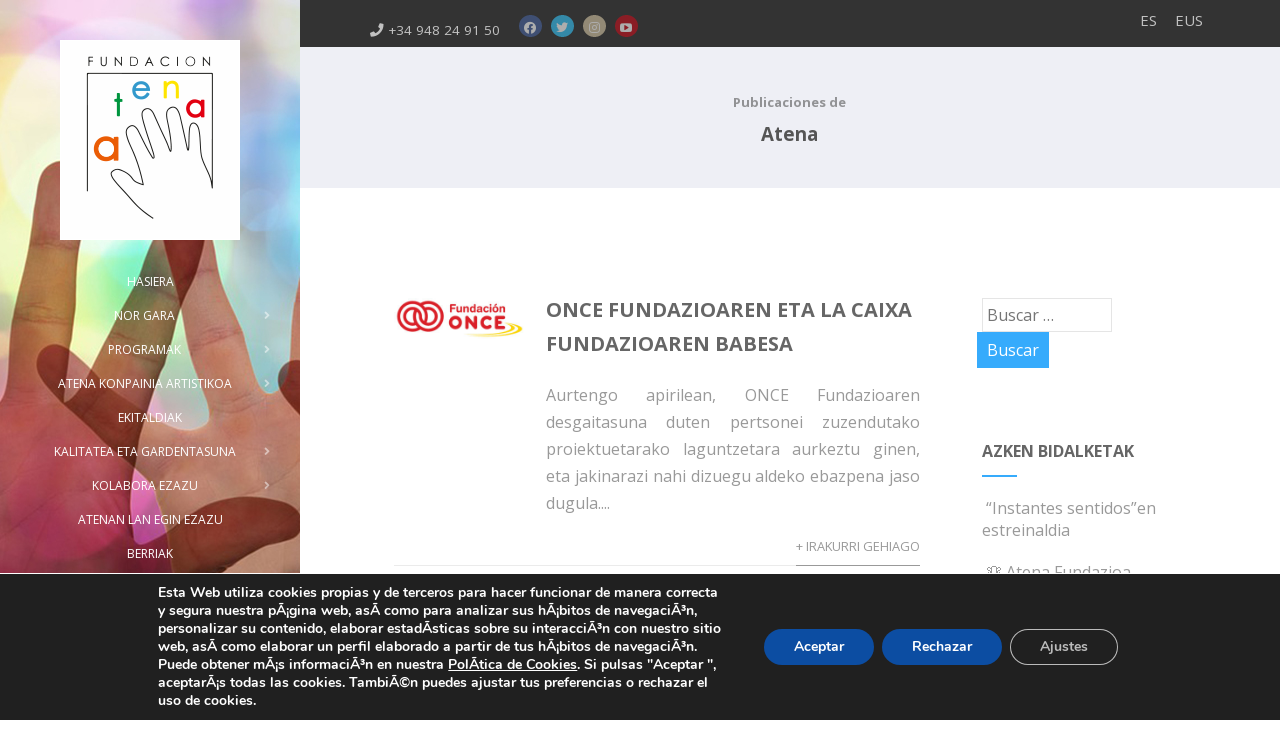

--- FILE ---
content_type: text/html; charset=UTF-8
request_url: https://fundacionatena.org/eu/author/atena/page/3/
body_size: 21877
content:

<!DOCTYPE html>
<html xmlns="http://www.w3.org/1999/xhtml" lang="eu" >
<head>
<meta http-equiv="Content-Type" content="text/html; charset=UTF-8" />	
<!--[if IE]><meta http-equiv="X-UA-Compatible" content="IE=edge,chrome=1"><![endif]-->
<meta name="viewport" content="width=device-width, initial-scale=1.0, shrink-to-fit=no"/>
<link rel="profile" href="http://gmpg.org/xfn/11"/>


<meta property="og:title" content="ONCE Fundazioaren eta La Caixa Fundazioaren babesa"/>
<meta property="og:type" content="website"/>
<meta property="og:url" content="https://fundacionatena.org/eu/hasiera/" />

<meta property="og:description" content=""/>
  <meta property="og:image" content="https://fundacionatena.org/wp-content/uploads/2024/11/Fundacion_once_new-1024x320.jpg"/>
  <meta property="og:site_name" content="Fundaci?n Atena"/>


<!--HOME-->


<!--Summary-->

<!--Photo-->


<!--Product-->

<link rel="pingback" href="https://fundacionatena.org/xmlrpc.php" /> 
<title>Atena &#8211; 3 orrialdea &#8211; Fundaci?n Atena</title>
<meta name='robots' content='max-image-preview:large' />
<link rel='dns-prefetch' href='//fonts.googleapis.com' />
<link rel='dns-prefetch' href='//use.fontawesome.com' />
<link rel="alternate" type="application/rss+xml" title="Fundaci?n Atena &raquo; Jarioa" href="https://fundacionatena.org/eu/feed/" />
<link rel="alternate" type="application/rss+xml" title="Fundaci?n Atena &raquo; Iruzkinen jarioa" href="https://fundacionatena.org/eu/comments/feed/" />
<link rel="alternate" type="text/calendar" title="Fundaci?n Atena &raquo; iCal Jarioa" href="https://fundacionatena.org/events/?ical=1" />
<link rel="alternate" type="application/rss+xml" title="Fundaci?n Atena &raquo; Atena egilearen bidalketen jarioa" href="https://fundacionatena.org/eu/author/atena/feed/" />
<style id='wp-img-auto-sizes-contain-inline-css' type='text/css'>
img:is([sizes=auto i],[sizes^="auto," i]){contain-intrinsic-size:3000px 1500px}
/*# sourceURL=wp-img-auto-sizes-contain-inline-css */
</style>
<style id='wp-emoji-styles-inline-css' type='text/css'>

	img.wp-smiley, img.emoji {
		display: inline !important;
		border: none !important;
		box-shadow: none !important;
		height: 1em !important;
		width: 1em !important;
		margin: 0 0.07em !important;
		vertical-align: -0.1em !important;
		background: none !important;
		padding: 0 !important;
	}
/*# sourceURL=wp-emoji-styles-inline-css */
</style>
<link rel='stylesheet' id='wp-block-library-css' href='https://fundacionatena.org/wp-includes/css/dist/block-library/style.min.css' type='text/css' media='all' />
<style id='wp-block-paragraph-inline-css' type='text/css'>
.is-small-text{font-size:.875em}.is-regular-text{font-size:1em}.is-large-text{font-size:2.25em}.is-larger-text{font-size:3em}.has-drop-cap:not(:focus):first-letter{float:left;font-size:8.4em;font-style:normal;font-weight:100;line-height:.68;margin:.05em .1em 0 0;text-transform:uppercase}body.rtl .has-drop-cap:not(:focus):first-letter{float:none;margin-left:.1em}p.has-drop-cap.has-background{overflow:hidden}:root :where(p.has-background){padding:1.25em 2.375em}:where(p.has-text-color:not(.has-link-color)) a{color:inherit}p.has-text-align-left[style*="writing-mode:vertical-lr"],p.has-text-align-right[style*="writing-mode:vertical-rl"]{rotate:180deg}
/*# sourceURL=https://fundacionatena.org/wp-includes/blocks/paragraph/style.min.css */
</style>
<style id='global-styles-inline-css' type='text/css'>
:root{--wp--preset--aspect-ratio--square: 1;--wp--preset--aspect-ratio--4-3: 4/3;--wp--preset--aspect-ratio--3-4: 3/4;--wp--preset--aspect-ratio--3-2: 3/2;--wp--preset--aspect-ratio--2-3: 2/3;--wp--preset--aspect-ratio--16-9: 16/9;--wp--preset--aspect-ratio--9-16: 9/16;--wp--preset--color--black: #000000;--wp--preset--color--cyan-bluish-gray: #abb8c3;--wp--preset--color--white: #ffffff;--wp--preset--color--pale-pink: #f78da7;--wp--preset--color--vivid-red: #cf2e2e;--wp--preset--color--luminous-vivid-orange: #ff6900;--wp--preset--color--luminous-vivid-amber: #fcb900;--wp--preset--color--light-green-cyan: #7bdcb5;--wp--preset--color--vivid-green-cyan: #00d084;--wp--preset--color--pale-cyan-blue: #8ed1fc;--wp--preset--color--vivid-cyan-blue: #0693e3;--wp--preset--color--vivid-purple: #9b51e0;--wp--preset--gradient--vivid-cyan-blue-to-vivid-purple: linear-gradient(135deg,rgb(6,147,227) 0%,rgb(155,81,224) 100%);--wp--preset--gradient--light-green-cyan-to-vivid-green-cyan: linear-gradient(135deg,rgb(122,220,180) 0%,rgb(0,208,130) 100%);--wp--preset--gradient--luminous-vivid-amber-to-luminous-vivid-orange: linear-gradient(135deg,rgb(252,185,0) 0%,rgb(255,105,0) 100%);--wp--preset--gradient--luminous-vivid-orange-to-vivid-red: linear-gradient(135deg,rgb(255,105,0) 0%,rgb(207,46,46) 100%);--wp--preset--gradient--very-light-gray-to-cyan-bluish-gray: linear-gradient(135deg,rgb(238,238,238) 0%,rgb(169,184,195) 100%);--wp--preset--gradient--cool-to-warm-spectrum: linear-gradient(135deg,rgb(74,234,220) 0%,rgb(151,120,209) 20%,rgb(207,42,186) 40%,rgb(238,44,130) 60%,rgb(251,105,98) 80%,rgb(254,248,76) 100%);--wp--preset--gradient--blush-light-purple: linear-gradient(135deg,rgb(255,206,236) 0%,rgb(152,150,240) 100%);--wp--preset--gradient--blush-bordeaux: linear-gradient(135deg,rgb(254,205,165) 0%,rgb(254,45,45) 50%,rgb(107,0,62) 100%);--wp--preset--gradient--luminous-dusk: linear-gradient(135deg,rgb(255,203,112) 0%,rgb(199,81,192) 50%,rgb(65,88,208) 100%);--wp--preset--gradient--pale-ocean: linear-gradient(135deg,rgb(255,245,203) 0%,rgb(182,227,212) 50%,rgb(51,167,181) 100%);--wp--preset--gradient--electric-grass: linear-gradient(135deg,rgb(202,248,128) 0%,rgb(113,206,126) 100%);--wp--preset--gradient--midnight: linear-gradient(135deg,rgb(2,3,129) 0%,rgb(40,116,252) 100%);--wp--preset--font-size--small: 13px;--wp--preset--font-size--medium: 20px;--wp--preset--font-size--large: 36px;--wp--preset--font-size--x-large: 42px;--wp--preset--spacing--20: 0.44rem;--wp--preset--spacing--30: 0.67rem;--wp--preset--spacing--40: 1rem;--wp--preset--spacing--50: 1.5rem;--wp--preset--spacing--60: 2.25rem;--wp--preset--spacing--70: 3.38rem;--wp--preset--spacing--80: 5.06rem;--wp--preset--shadow--natural: 6px 6px 9px rgba(0, 0, 0, 0.2);--wp--preset--shadow--deep: 12px 12px 50px rgba(0, 0, 0, 0.4);--wp--preset--shadow--sharp: 6px 6px 0px rgba(0, 0, 0, 0.2);--wp--preset--shadow--outlined: 6px 6px 0px -3px rgb(255, 255, 255), 6px 6px rgb(0, 0, 0);--wp--preset--shadow--crisp: 6px 6px 0px rgb(0, 0, 0);}:where(.is-layout-flex){gap: 0.5em;}:where(.is-layout-grid){gap: 0.5em;}body .is-layout-flex{display: flex;}.is-layout-flex{flex-wrap: wrap;align-items: center;}.is-layout-flex > :is(*, div){margin: 0;}body .is-layout-grid{display: grid;}.is-layout-grid > :is(*, div){margin: 0;}:where(.wp-block-columns.is-layout-flex){gap: 2em;}:where(.wp-block-columns.is-layout-grid){gap: 2em;}:where(.wp-block-post-template.is-layout-flex){gap: 1.25em;}:where(.wp-block-post-template.is-layout-grid){gap: 1.25em;}.has-black-color{color: var(--wp--preset--color--black) !important;}.has-cyan-bluish-gray-color{color: var(--wp--preset--color--cyan-bluish-gray) !important;}.has-white-color{color: var(--wp--preset--color--white) !important;}.has-pale-pink-color{color: var(--wp--preset--color--pale-pink) !important;}.has-vivid-red-color{color: var(--wp--preset--color--vivid-red) !important;}.has-luminous-vivid-orange-color{color: var(--wp--preset--color--luminous-vivid-orange) !important;}.has-luminous-vivid-amber-color{color: var(--wp--preset--color--luminous-vivid-amber) !important;}.has-light-green-cyan-color{color: var(--wp--preset--color--light-green-cyan) !important;}.has-vivid-green-cyan-color{color: var(--wp--preset--color--vivid-green-cyan) !important;}.has-pale-cyan-blue-color{color: var(--wp--preset--color--pale-cyan-blue) !important;}.has-vivid-cyan-blue-color{color: var(--wp--preset--color--vivid-cyan-blue) !important;}.has-vivid-purple-color{color: var(--wp--preset--color--vivid-purple) !important;}.has-black-background-color{background-color: var(--wp--preset--color--black) !important;}.has-cyan-bluish-gray-background-color{background-color: var(--wp--preset--color--cyan-bluish-gray) !important;}.has-white-background-color{background-color: var(--wp--preset--color--white) !important;}.has-pale-pink-background-color{background-color: var(--wp--preset--color--pale-pink) !important;}.has-vivid-red-background-color{background-color: var(--wp--preset--color--vivid-red) !important;}.has-luminous-vivid-orange-background-color{background-color: var(--wp--preset--color--luminous-vivid-orange) !important;}.has-luminous-vivid-amber-background-color{background-color: var(--wp--preset--color--luminous-vivid-amber) !important;}.has-light-green-cyan-background-color{background-color: var(--wp--preset--color--light-green-cyan) !important;}.has-vivid-green-cyan-background-color{background-color: var(--wp--preset--color--vivid-green-cyan) !important;}.has-pale-cyan-blue-background-color{background-color: var(--wp--preset--color--pale-cyan-blue) !important;}.has-vivid-cyan-blue-background-color{background-color: var(--wp--preset--color--vivid-cyan-blue) !important;}.has-vivid-purple-background-color{background-color: var(--wp--preset--color--vivid-purple) !important;}.has-black-border-color{border-color: var(--wp--preset--color--black) !important;}.has-cyan-bluish-gray-border-color{border-color: var(--wp--preset--color--cyan-bluish-gray) !important;}.has-white-border-color{border-color: var(--wp--preset--color--white) !important;}.has-pale-pink-border-color{border-color: var(--wp--preset--color--pale-pink) !important;}.has-vivid-red-border-color{border-color: var(--wp--preset--color--vivid-red) !important;}.has-luminous-vivid-orange-border-color{border-color: var(--wp--preset--color--luminous-vivid-orange) !important;}.has-luminous-vivid-amber-border-color{border-color: var(--wp--preset--color--luminous-vivid-amber) !important;}.has-light-green-cyan-border-color{border-color: var(--wp--preset--color--light-green-cyan) !important;}.has-vivid-green-cyan-border-color{border-color: var(--wp--preset--color--vivid-green-cyan) !important;}.has-pale-cyan-blue-border-color{border-color: var(--wp--preset--color--pale-cyan-blue) !important;}.has-vivid-cyan-blue-border-color{border-color: var(--wp--preset--color--vivid-cyan-blue) !important;}.has-vivid-purple-border-color{border-color: var(--wp--preset--color--vivid-purple) !important;}.has-vivid-cyan-blue-to-vivid-purple-gradient-background{background: var(--wp--preset--gradient--vivid-cyan-blue-to-vivid-purple) !important;}.has-light-green-cyan-to-vivid-green-cyan-gradient-background{background: var(--wp--preset--gradient--light-green-cyan-to-vivid-green-cyan) !important;}.has-luminous-vivid-amber-to-luminous-vivid-orange-gradient-background{background: var(--wp--preset--gradient--luminous-vivid-amber-to-luminous-vivid-orange) !important;}.has-luminous-vivid-orange-to-vivid-red-gradient-background{background: var(--wp--preset--gradient--luminous-vivid-orange-to-vivid-red) !important;}.has-very-light-gray-to-cyan-bluish-gray-gradient-background{background: var(--wp--preset--gradient--very-light-gray-to-cyan-bluish-gray) !important;}.has-cool-to-warm-spectrum-gradient-background{background: var(--wp--preset--gradient--cool-to-warm-spectrum) !important;}.has-blush-light-purple-gradient-background{background: var(--wp--preset--gradient--blush-light-purple) !important;}.has-blush-bordeaux-gradient-background{background: var(--wp--preset--gradient--blush-bordeaux) !important;}.has-luminous-dusk-gradient-background{background: var(--wp--preset--gradient--luminous-dusk) !important;}.has-pale-ocean-gradient-background{background: var(--wp--preset--gradient--pale-ocean) !important;}.has-electric-grass-gradient-background{background: var(--wp--preset--gradient--electric-grass) !important;}.has-midnight-gradient-background{background: var(--wp--preset--gradient--midnight) !important;}.has-small-font-size{font-size: var(--wp--preset--font-size--small) !important;}.has-medium-font-size{font-size: var(--wp--preset--font-size--medium) !important;}.has-large-font-size{font-size: var(--wp--preset--font-size--large) !important;}.has-x-large-font-size{font-size: var(--wp--preset--font-size--x-large) !important;}
/*# sourceURL=global-styles-inline-css */
</style>

<style id='classic-theme-styles-inline-css' type='text/css'>
/*! This file is auto-generated */
.wp-block-button__link{color:#fff;background-color:#32373c;border-radius:9999px;box-shadow:none;text-decoration:none;padding:calc(.667em + 2px) calc(1.333em + 2px);font-size:1.125em}.wp-block-file__button{background:#32373c;color:#fff;text-decoration:none}
/*# sourceURL=/wp-includes/css/classic-themes.min.css */
</style>
<style id='font-awesome-svg-styles-default-inline-css' type='text/css'>
.svg-inline--fa {
  display: inline-block;
  height: 1em;
  overflow: visible;
  vertical-align: -.125em;
}
/*# sourceURL=font-awesome-svg-styles-default-inline-css */
</style>
<link rel='stylesheet' id='font-awesome-svg-styles-css' href='https://fundacionatena.org/wp-content/uploads/font-awesome/v5.15.4/css/svg-with-js.css' type='text/css' media='all' />
<style id='font-awesome-svg-styles-inline-css' type='text/css'>
   .wp-block-font-awesome-icon svg::before,
   .wp-rich-text-font-awesome-icon svg::before {content: unset;}
/*# sourceURL=font-awesome-svg-styles-inline-css */
</style>
<link rel='stylesheet' id='contact-form-7-css' href='https://fundacionatena.org/wp-content/plugins/contact-form-7/includes/css/styles.css' type='text/css' media='all' />
<link rel='stylesheet' id='tribe-events-v2-single-skeleton-css' href='https://fundacionatena.org/wp-content/plugins/the-events-calendar/build/css/tribe-events-single-skeleton.css' type='text/css' media='all' />
<link rel='stylesheet' id='tribe-events-v2-single-skeleton-full-css' href='https://fundacionatena.org/wp-content/plugins/the-events-calendar/build/css/tribe-events-single-full.css' type='text/css' media='all' />
<link rel='stylesheet' id='tec-events-elementor-widgets-base-styles-css' href='https://fundacionatena.org/wp-content/plugins/the-events-calendar/build/css/integrations/plugins/elementor/widgets/widget-base.css' type='text/css' media='all' />
<link rel='stylesheet' id='optimizer-style-css' href='https://fundacionatena.org/wp-content/themes/optimizer-pro_v048/style.css' type='text/css' media='all' />
<link rel='stylesheet' id='optimizer-style-core-css' href='https://fundacionatena.org/wp-content/themes/optimizer-pro_v048/style_core.css' type='text/css' media='all' />
<link rel='stylesheet' id='icons-css' href='https://fundacionatena.org/wp-content/themes/optimizer-pro_v048/assets/fonts/font-awesome.css' type='text/css' media='all' />
<link rel='stylesheet' id='animated_css-css' href='https://fundacionatena.org/wp-content/themes/optimizer-pro_v048/assets/css/animate.min.css' type='text/css' media='all' />
<link rel='stylesheet' id='optimizer_google_fonts-css' href='//fonts.googleapis.com/css?family=Open+Sans%3Aregular%2Citalic%2C300%2C600%2C700%2C800%26subset%3Dlatin%2C' type='text/css' media='screen' />
<link rel='stylesheet' id='font-awesome-official-css' href='https://use.fontawesome.com/releases/v5.15.4/css/all.css' type='text/css' media='all' integrity="sha384-DyZ88mC6Up2uqS4h/KRgHuoeGwBcD4Ng9SiP4dIRy0EXTlnuz47vAwmeGwVChigm" crossorigin="anonymous" />
<link rel='stylesheet' id='elementor-frontend-css' href='https://fundacionatena.org/wp-content/plugins/elementor/assets/css/frontend.min.css' type='text/css' media='all' />
<link rel='stylesheet' id='eael-general-css' href='https://fundacionatena.org/wp-content/plugins/essential-addons-for-elementor-lite/assets/front-end/css/view/general.min.css' type='text/css' media='all' />
<link rel='stylesheet' id='moove_gdpr_frontend-css' href='https://fundacionatena.org/wp-content/plugins/gdpr-cookie-compliance/dist/styles/gdpr-main.css' type='text/css' media='all' />
<style id='moove_gdpr_frontend-inline-css' type='text/css'>
#moove_gdpr_cookie_modal,#moove_gdpr_cookie_info_bar,.gdpr_cookie_settings_shortcode_content{font-family:&#039;Nunito&#039;,sans-serif}#moove_gdpr_save_popup_settings_button{background-color:#373737;color:#fff}#moove_gdpr_save_popup_settings_button:hover{background-color:#000}#moove_gdpr_cookie_info_bar .moove-gdpr-info-bar-container .moove-gdpr-info-bar-content a.mgbutton,#moove_gdpr_cookie_info_bar .moove-gdpr-info-bar-container .moove-gdpr-info-bar-content button.mgbutton{background-color:#0C4DA2}#moove_gdpr_cookie_modal .moove-gdpr-modal-content .moove-gdpr-modal-footer-content .moove-gdpr-button-holder a.mgbutton,#moove_gdpr_cookie_modal .moove-gdpr-modal-content .moove-gdpr-modal-footer-content .moove-gdpr-button-holder button.mgbutton,.gdpr_cookie_settings_shortcode_content .gdpr-shr-button.button-green{background-color:#0C4DA2;border-color:#0C4DA2}#moove_gdpr_cookie_modal .moove-gdpr-modal-content .moove-gdpr-modal-footer-content .moove-gdpr-button-holder a.mgbutton:hover,#moove_gdpr_cookie_modal .moove-gdpr-modal-content .moove-gdpr-modal-footer-content .moove-gdpr-button-holder button.mgbutton:hover,.gdpr_cookie_settings_shortcode_content .gdpr-shr-button.button-green:hover{background-color:#fff;color:#0C4DA2}#moove_gdpr_cookie_modal .moove-gdpr-modal-content .moove-gdpr-modal-close i,#moove_gdpr_cookie_modal .moove-gdpr-modal-content .moove-gdpr-modal-close span.gdpr-icon{background-color:#0C4DA2;border:1px solid #0C4DA2}#moove_gdpr_cookie_info_bar span.change-settings-button.focus-g,#moove_gdpr_cookie_info_bar span.change-settings-button:focus,#moove_gdpr_cookie_info_bar button.change-settings-button.focus-g,#moove_gdpr_cookie_info_bar button.change-settings-button:focus{-webkit-box-shadow:0 0 1px 3px #0C4DA2;-moz-box-shadow:0 0 1px 3px #0C4DA2;box-shadow:0 0 1px 3px #0C4DA2}#moove_gdpr_cookie_modal .moove-gdpr-modal-content .moove-gdpr-modal-close i:hover,#moove_gdpr_cookie_modal .moove-gdpr-modal-content .moove-gdpr-modal-close span.gdpr-icon:hover,#moove_gdpr_cookie_info_bar span[data-href]>u.change-settings-button{color:#0C4DA2}#moove_gdpr_cookie_modal .moove-gdpr-modal-content .moove-gdpr-modal-left-content #moove-gdpr-menu li.menu-item-selected a span.gdpr-icon,#moove_gdpr_cookie_modal .moove-gdpr-modal-content .moove-gdpr-modal-left-content #moove-gdpr-menu li.menu-item-selected button span.gdpr-icon{color:inherit}#moove_gdpr_cookie_modal .moove-gdpr-modal-content .moove-gdpr-modal-left-content #moove-gdpr-menu li a span.gdpr-icon,#moove_gdpr_cookie_modal .moove-gdpr-modal-content .moove-gdpr-modal-left-content #moove-gdpr-menu li button span.gdpr-icon{color:inherit}#moove_gdpr_cookie_modal .gdpr-acc-link{line-height:0;font-size:0;color:transparent;position:absolute}#moove_gdpr_cookie_modal .moove-gdpr-modal-content .moove-gdpr-modal-close:hover i,#moove_gdpr_cookie_modal .moove-gdpr-modal-content .moove-gdpr-modal-left-content #moove-gdpr-menu li a,#moove_gdpr_cookie_modal .moove-gdpr-modal-content .moove-gdpr-modal-left-content #moove-gdpr-menu li button,#moove_gdpr_cookie_modal .moove-gdpr-modal-content .moove-gdpr-modal-left-content #moove-gdpr-menu li button i,#moove_gdpr_cookie_modal .moove-gdpr-modal-content .moove-gdpr-modal-left-content #moove-gdpr-menu li a i,#moove_gdpr_cookie_modal .moove-gdpr-modal-content .moove-gdpr-tab-main .moove-gdpr-tab-main-content a:hover,#moove_gdpr_cookie_info_bar.moove-gdpr-dark-scheme .moove-gdpr-info-bar-container .moove-gdpr-info-bar-content a.mgbutton:hover,#moove_gdpr_cookie_info_bar.moove-gdpr-dark-scheme .moove-gdpr-info-bar-container .moove-gdpr-info-bar-content button.mgbutton:hover,#moove_gdpr_cookie_info_bar.moove-gdpr-dark-scheme .moove-gdpr-info-bar-container .moove-gdpr-info-bar-content a:hover,#moove_gdpr_cookie_info_bar.moove-gdpr-dark-scheme .moove-gdpr-info-bar-container .moove-gdpr-info-bar-content button:hover,#moove_gdpr_cookie_info_bar.moove-gdpr-dark-scheme .moove-gdpr-info-bar-container .moove-gdpr-info-bar-content span.change-settings-button:hover,#moove_gdpr_cookie_info_bar.moove-gdpr-dark-scheme .moove-gdpr-info-bar-container .moove-gdpr-info-bar-content button.change-settings-button:hover,#moove_gdpr_cookie_info_bar.moove-gdpr-dark-scheme .moove-gdpr-info-bar-container .moove-gdpr-info-bar-content u.change-settings-button:hover,#moove_gdpr_cookie_info_bar span[data-href]>u.change-settings-button,#moove_gdpr_cookie_info_bar.moove-gdpr-dark-scheme .moove-gdpr-info-bar-container .moove-gdpr-info-bar-content a.mgbutton.focus-g,#moove_gdpr_cookie_info_bar.moove-gdpr-dark-scheme .moove-gdpr-info-bar-container .moove-gdpr-info-bar-content button.mgbutton.focus-g,#moove_gdpr_cookie_info_bar.moove-gdpr-dark-scheme .moove-gdpr-info-bar-container .moove-gdpr-info-bar-content a.focus-g,#moove_gdpr_cookie_info_bar.moove-gdpr-dark-scheme .moove-gdpr-info-bar-container .moove-gdpr-info-bar-content button.focus-g,#moove_gdpr_cookie_info_bar.moove-gdpr-dark-scheme .moove-gdpr-info-bar-container .moove-gdpr-info-bar-content a.mgbutton:focus,#moove_gdpr_cookie_info_bar.moove-gdpr-dark-scheme .moove-gdpr-info-bar-container .moove-gdpr-info-bar-content button.mgbutton:focus,#moove_gdpr_cookie_info_bar.moove-gdpr-dark-scheme .moove-gdpr-info-bar-container .moove-gdpr-info-bar-content a:focus,#moove_gdpr_cookie_info_bar.moove-gdpr-dark-scheme .moove-gdpr-info-bar-container .moove-gdpr-info-bar-content button:focus,#moove_gdpr_cookie_info_bar.moove-gdpr-dark-scheme .moove-gdpr-info-bar-container .moove-gdpr-info-bar-content span.change-settings-button.focus-g,span.change-settings-button:focus,button.change-settings-button.focus-g,button.change-settings-button:focus,#moove_gdpr_cookie_info_bar.moove-gdpr-dark-scheme .moove-gdpr-info-bar-container .moove-gdpr-info-bar-content u.change-settings-button.focus-g,#moove_gdpr_cookie_info_bar.moove-gdpr-dark-scheme .moove-gdpr-info-bar-container .moove-gdpr-info-bar-content u.change-settings-button:focus{color:#0C4DA2}#moove_gdpr_cookie_modal .moove-gdpr-branding.focus-g span,#moove_gdpr_cookie_modal .moove-gdpr-modal-content .moove-gdpr-tab-main a.focus-g{color:#0C4DA2}#moove_gdpr_cookie_modal.gdpr_lightbox-hide{display:none}
/*# sourceURL=moove_gdpr_frontend-inline-css */
</style>
<link rel='stylesheet' id='font-awesome-official-v4shim-css' href='https://use.fontawesome.com/releases/v5.15.4/css/v4-shims.css' type='text/css' media='all' integrity="sha384-Vq76wejb3QJM4nDatBa5rUOve+9gkegsjCebvV/9fvXlGWo4HCMR4cJZjjcF6Viv" crossorigin="anonymous" />
<style id='font-awesome-official-v4shim-inline-css' type='text/css'>
@font-face {
font-family: "FontAwesome";
font-display: block;
src: url("https://use.fontawesome.com/releases/v5.15.4/webfonts/fa-brands-400.eot"),
		url("https://use.fontawesome.com/releases/v5.15.4/webfonts/fa-brands-400.eot?#iefix") format("embedded-opentype"),
		url("https://use.fontawesome.com/releases/v5.15.4/webfonts/fa-brands-400.woff2") format("woff2"),
		url("https://use.fontawesome.com/releases/v5.15.4/webfonts/fa-brands-400.woff") format("woff"),
		url("https://use.fontawesome.com/releases/v5.15.4/webfonts/fa-brands-400.ttf") format("truetype"),
		url("https://use.fontawesome.com/releases/v5.15.4/webfonts/fa-brands-400.svg#fontawesome") format("svg");
}

@font-face {
font-family: "FontAwesome";
font-display: block;
src: url("https://use.fontawesome.com/releases/v5.15.4/webfonts/fa-solid-900.eot"),
		url("https://use.fontawesome.com/releases/v5.15.4/webfonts/fa-solid-900.eot?#iefix") format("embedded-opentype"),
		url("https://use.fontawesome.com/releases/v5.15.4/webfonts/fa-solid-900.woff2") format("woff2"),
		url("https://use.fontawesome.com/releases/v5.15.4/webfonts/fa-solid-900.woff") format("woff"),
		url("https://use.fontawesome.com/releases/v5.15.4/webfonts/fa-solid-900.ttf") format("truetype"),
		url("https://use.fontawesome.com/releases/v5.15.4/webfonts/fa-solid-900.svg#fontawesome") format("svg");
}

@font-face {
font-family: "FontAwesome";
font-display: block;
src: url("https://use.fontawesome.com/releases/v5.15.4/webfonts/fa-regular-400.eot"),
		url("https://use.fontawesome.com/releases/v5.15.4/webfonts/fa-regular-400.eot?#iefix") format("embedded-opentype"),
		url("https://use.fontawesome.com/releases/v5.15.4/webfonts/fa-regular-400.woff2") format("woff2"),
		url("https://use.fontawesome.com/releases/v5.15.4/webfonts/fa-regular-400.woff") format("woff"),
		url("https://use.fontawesome.com/releases/v5.15.4/webfonts/fa-regular-400.ttf") format("truetype"),
		url("https://use.fontawesome.com/releases/v5.15.4/webfonts/fa-regular-400.svg#fontawesome") format("svg");
unicode-range: U+F004-F005,U+F007,U+F017,U+F022,U+F024,U+F02E,U+F03E,U+F044,U+F057-F059,U+F06E,U+F070,U+F075,U+F07B-F07C,U+F080,U+F086,U+F089,U+F094,U+F09D,U+F0A0,U+F0A4-F0A7,U+F0C5,U+F0C7-F0C8,U+F0E0,U+F0EB,U+F0F3,U+F0F8,U+F0FE,U+F111,U+F118-F11A,U+F11C,U+F133,U+F144,U+F146,U+F14A,U+F14D-F14E,U+F150-F152,U+F15B-F15C,U+F164-F165,U+F185-F186,U+F191-F192,U+F1AD,U+F1C1-F1C9,U+F1CD,U+F1D8,U+F1E3,U+F1EA,U+F1F6,U+F1F9,U+F20A,U+F247-F249,U+F24D,U+F254-F25B,U+F25D,U+F267,U+F271-F274,U+F279,U+F28B,U+F28D,U+F2B5-F2B6,U+F2B9,U+F2BB,U+F2BD,U+F2C1-F2C2,U+F2D0,U+F2D2,U+F2DC,U+F2ED,U+F328,U+F358-F35B,U+F3A5,U+F3D1,U+F410,U+F4AD;
}
/*# sourceURL=font-awesome-official-v4shim-inline-css */
</style>
<script type="text/javascript" src="https://fundacionatena.org/wp-includes/js/jquery/jquery.min.js" id="jquery-core-js"></script>
<script type="text/javascript" src="https://fundacionatena.org/wp-includes/js/jquery/jquery-migrate.min.js" id="jquery-migrate-js"></script>
<script type="text/javascript" id="jquery-migrate-js-after">
/* <![CDATA[ */
jQuery(document).ready(function(){   jQuery(".so-panel.widget").each(function (){   jQuery(this).attr("id", jQuery(this).find(".so_widget_id").attr("data-panel-id"))  });  });
//# sourceURL=jquery-migrate-js-after
/* ]]> */
</script>
<link rel="https://api.w.org/" href="https://fundacionatena.org/wp-json/" /><link rel="alternate" title="JSON" type="application/json" href="https://fundacionatena.org/wp-json/wp/v2/users/3" /><meta name="tec-api-version" content="v1"><meta name="tec-api-origin" content="https://fundacionatena.org"><link rel="alternate" href="https://fundacionatena.org/wp-json/tribe/events/v1/" /><!-- Global site tag (gtag.js) - Google Analytics -->
<script async src="https://www.googletagmanager.com/gtag/js?id=UA-221716157-1"></script>
<script>
  window.dataLayer = window.dataLayer || [];
  function gtag(){dataLayer.push(arguments);}
  gtag('js', new Date());

  gtag('config', 'UA-221716157-1');
</script>
<style type="text/css">

/*Fixed Background*/

	/*BOXED LAYOUT*/
	.site_boxed .layer_wrapper, body.home.site_boxed #slidera {width: 85%;float: left;margin: 0 7.5%;
	background-color: #ffffff;}
	.site_boxed .stat_bg, .site_boxed .stat_bg_overlay, .site_boxed .stat_bg img, .site_boxed .is-sticky .header{width:85%;}
	.site_boxed .social_buttons{background-color: #ffffff;}
	.site_boxed .center {width: 95%;margin: 0 auto;}
	.site_boxed .head_top .center{ width:95%;}
	
	.header_sidebarsite_boxed #slidera, .header_sidebar.site_boxed .home_wrap.layer_wrapper, .header_sidebar.site_boxed .footer_wrap.layer_wrapper, .header_sidebar.site_boxed .page_wrap.layer_wrapper, .header_sidebar.site_boxed .post_wrap.layer_wrapper, .header_sidebar.site_boxed .page_blog_wrap.layer_wrapper, .header_sidebar.site_boxed .page_contact_wrap.layer_wrapper, .header_sidebar.site_boxed .page_fullwidth_wrap.layer_wrapper, .header_sidebar.site_boxed .category_wrap.layer_wrapper, .header_sidebar.site_boxed .search_wrap.layer_wrapper, .header_sidebar.site_boxed .fofo_wrap.layer_wrapper, .header_sidebar .site_boxed .author_wrap.layer_wrapper, .header_sidebar.site_boxed .head_top{width: calc(85% - 300px)!important;margin-left: calc(300px + 7.5%)!important;}
	.header_sidebar.site_boxed .stat_bg_overlay, .header_sidebar.site_boxed .stat_bg{width: calc(85% - 300px)!important;left: 300px;}



/*Site Content Text Style*/
body, input, textarea{ 
	font-family:Open Sans; 	font-size:16px; 	}

.single_metainfo, .single_post .single_metainfo a, a:link, a:visited, .single_post_content .tabs li a{ color:#999999;}
body .listing-item .lt_cats a{ color:#999999;}

/*LINK COLOR*/
.org_comment a, .thn_post_wrap a:link, .thn_post_wrap a:visited, .lts_lightbox_content a:link, .lts_lightbox_content a:visited, .athor_desc a:link, .athor_desc a:visited, .product_meta a:hover{color:#3590ea;}
.org_comment a:hover, .thn_post_wrap a:link:hover, .lts_lightbox_content a:link:hover, .lts_lightbox_content a:visited:hover, .athor_desc a:link:hover, .athor_desc a:visited:hover{color:#1e73be;}





.page_head, .author_div, .single.single_style_header .single_post_header{ background-color:#EEEFF5; color:#555555;text-align:center;}
.page_head .postitle{color:#555555;}	
.page_head .layerbread a, .page_head .woocommerce-breadcrumb{color:#555555;}	
.single_post_header, .single.single_style_header .single_post_content .postitle, .single_style_header .single_metainfo, .single_style_header .single_metainfo i, .single_style_header .single_metainfo a{color:#555555;}




/*-----------------------------Static Slider Content box------------------------------------*/
.stat_content_inner .center{width:85%;}
.stat_content_inner{bottom:15%; color:#ffffff;}

/*SLIDER HEIGHT RESTRICT*/



/*SLIDER FONT SIZE*/
#accordion h3 a, #zn_nivo h3 a{font-size:36px; line-height:1.3em}
/*STATIC SLIDE CTA BUTTONS COLORS*/
.static_cta1.cta_hollow, .static_cta1.cta_hollow_big, .static_cta1.cta_hollow_small, .static_cta1.cta_square_hollow, .static_cta1.cta_square_hollow_big, .static_cta1.cta_square_hollow_small{ background:transparent!important; color:#ffffff;}
.static_cta1.cta_flat, .static_cta1.cta_flat_big, .static_cta1.cta_flat_small, .static_cta1.cta_rounded, .static_cta1.cta_rounded_big, .static_cta1.cta_rounded_small, .static_cta1.cta_hollow:hover, .static_cta1.cta_hollow_big:hover, .static_cta1.cta_hollow_small:hover, .static_cta1.cta_square, .static_cta1.cta_square_small, .static_cta1.cta_square_big, .static_cta1.cta_square_hollow:hover, .static_cta1.cta_square_hollow_small:hover, .static_cta1.cta_square_hollow_big:hover{ background:#36abfc!important; color:#ffffff; border-color:#36abfc!important;}


.static_cta2.cta_hollow, .static_cta2.cta_hollow_big, .static_cta2.cta_hollow_small, .static_cta2.cta_square_hollow, .static_cta2.cta_square_hollow_big, .static_cta2.cta_square_hollow_small{ background:transparent!important; color:#ffffff;}
.static_cta2.cta_flat, .static_cta2.cta_flat_big, .static_cta2.cta_flat_small, .static_cta2.cta_rounded, .static_cta2.cta_rounded_big, .static_cta2.cta_rounded_small, .static_cta2.cta_hollow:hover, .static_cta2.cta_hollow_big:hover, .static_cta2.cta_hollow_small:hover, .static_cta2.cta_square, .static_cta2.cta_square_small, .static_cta2.cta_square_big, .static_cta2.cta_square_hollow:hover, .static_cta2.cta_square_hollow_small:hover, .static_cta2.cta_square_hollow_big:hover{ background:#36abfc!important; color:#ffffff; border-color:#36abfc!important;}

/*------------------------SLIDER HEIGHT----------------------*/
/*Slider Height*/
#accordion, #slide_acord, .accord_overlay{ height:500px;}
.kwicks li{ max-height:500px;min-height:500px;}



/*-----------------------------COLORS------------------------------------*/
		/*Header Color*/
		.header{ position:relative!important; background-color:#f5f5f5; 
		background-image:url('https://fundacionatena.org/wp-content/uploads/2025/09/Fondo_menu1.jpg');		}
		
				
		.header_sidebar .head_inner{background-color:#f5f5f5; background-image:url('https://fundacionatena.org/wp-content/uploads/2025/09/Fondo_menu1.jpg');}
		
				
		/*Boxed Header should have boxed width*/
		body.home.site_boxed .header_wrap.layer_wrapper{width: 85%;float: left;margin: 0 7.5%;}

		.home.has_trans_header.page .header, .home.has_trans_header.page-template-page-frontpage_template .is-sticky .header{ background-color:#f5f5f5!important;}
		@media screen and (max-width: 480px){
		.home.has_trans_header .header{ background-color:#f5f5f5!important;}
		}
		
				
		.home .is-sticky .header, .page_header_transparent .is-sticky .header{ position:fixed!important; background-color:#f5f5f5!important;box-shadow: 0 0 4px rgba(0, 0, 0, 0.2)!important; transition-delay:0.3s; -webkit-transition-delay:0.3s; -moz-transition-delay:0.3s;}
		
		/*TOPBAR COLORS*/
		.head_top, #topbar_menu ul li a{ font-size:15px;}
		.head_top, .page_header_transparent .is-sticky .head_top, #topbar_menu #optimizer_minicart {background-color:#333333;}
		#topbar_menu #optimizer_minicart{color:#ffffff;}
		.page_header_transparent .head_top {  background: rgba(0, 0, 0, 0.3);}
		.head_search, .top_head_soc a, .headsearch_on .head_phone, .headsearch_on .head_phone a, .headsearch_on .head_search i, #topbar_menu ul li a, body.has_trans_header.home .is-sticky .head_top a, body.page_header_transparent .is-sticky .head_top a, body.has_trans_header.home .is-sticky #topbar_menu ul li a, body.page_header_transparent .is-sticky #topbar_menu ul li a, #topbar-hamburger-menu{color:#ffffff;}
		.head_top .social_bookmarks.bookmark_hexagon a:before {border-bottom-color: rgba(255,255,255, 0.3)!important;}
		.head_top .social_bookmarks.bookmark_hexagon a i {background-color:rgba(255,255,255, 0.3)!important;}
		.head_top .social_bookmarks.bookmark_hexagon a:after { border-top-color:rgba(255,255,255, 0.3)!important;}
		
		/*LOGO*/
				.logo h2, .logo h1, .logo h2 a, .logo h1 a{ 
			font-family:'Open Sans'; 			font-size:36px;			color:#555555;
		}
		body.has_trans_header.home .header .logo h2, body.has_trans_header.home .header .logo h1, body.has_trans_header.home .header .logo h2 a, body.has_trans_header.home .header .logo h1 a, body.has_trans_header.home span.desc, body.page_header_transparent .header .logo h2, body.page_header_transparent .header .logo h1, body.page_header_transparent .header .logo h2 a, body.page_header_transparent .header .logo h1 a, body.page_header_transparent span.desc, body.has_trans_header.home .head_top a{ color:#fff;}
		body.has_trans_header .is-sticky .header .logo h2 a, body.has_trans_header .is-sticky .header .logo h1 a, body.page_header_transparent .is-sticky .header .logo h2 a, body.page_header_transparent .is-sticky .header .logo h1 a{color:#555555;}
		#simple-menu, body.home.has_trans_header .is-sticky #simple-menu{color:#FFFFFF;}
		body.home.has_trans_header #simple-menu{color:#fff;}
		span.desc{color:#555555;}
		body.has_trans_header.home .is-sticky span.desc, body.page_header_transparent .is-sticky span.desc{color:#555555;}
		
		body.has_trans_header.home .is-sticky .header .logo h2 a, body.has_trans_header.home .is-sticky .header .logo h1 a, body.page_header_transparent .is-sticky .header .logo h2 a, body.page_header_transparent .is-sticky .header .logo h1 a{color:#555555;}
				
		/*MENU Text Color*/
		#topmenu ul li a{color:#FFFFFF;}
		body.has_trans_header.home #topmenu ul li a, body.page_header_transparent #topmenu ul li a, body.page_header_transparent .head_top a, body.has_trans_header.home #topbar_menu ul li a, body.page_header_transparent #topbar_menu ul li a, .home.has_trans_header .head_soc .social_bookmarks a, .page_header_transparent .head_soc .social_bookmarks a{ color:#fff;}
		body.header_sidebar.home #topmenu ul li a, #topmenu #optimizer_minicart{color:#FFFFFF;}
		
		#topmenu ul li ul li a:hover{ background-color:#36abfc; color:#FFFFFF;}
		.head_soc .social_bookmarks a, .home.has_trans_header .is-sticky .head_soc .social_bookmarks a, .page_header_transparent .is-sticky .head_soc .social_bookmarks a{color:#FFFFFF;}
		.head_soc .social_bookmarks.bookmark_hexagon a:before {border-bottom-color: rgba(255,255,255, 0.3)!important;}
		.head_soc .social_bookmarks.bookmark_hexagon a i {background-color:rgba(255,255,255, 0.3)!important;}
		.head_soc .social_bookmarks.bookmark_hexagon a:after { border-top-color:rgba(255,255,255, 0.3)!important;}
		body.has_trans_header.home .is-sticky #topmenu ul li a, body.page_header_transparent .is-sticky #topmenu ul li a{color:#FFFFFF;}
		
		/*Menu Highlight*/
		#topmenu li.menu_highlight_slim{ border-color:#FFFFFF;}
		#topmenu li.menu_highlight_slim:hover{ background-color:#36abfc;border-color:#36abfc;}
		#topmenu li.menu_highlight_slim:hover>a{ color:#FFFFFF!important;}
		#topmenu li.menu_highlight{ background-color:#36abfc; border-color:#36abfc;}
		#topmenu li.menu_highlight a, #topmenu li.menu_highlight_slim a{color:#FFFFFF!important;}
		#topmenu li.menu_highlight:hover{border-color:#36abfc; background-color:transparent;}
		#topmenu li.menu_highlight:hover>a{ color:#36abfc!important;}
		
		#topmenu ul li.menu_hover a{border-color:#ffffff;}
		#topmenu ul.menu>li:hover:after{background-color:#ffffff;}
		#topmenu ul li.menu_hover>a, body.has_trans_header.home #topmenu ul li.menu_hover>a, #topmenu ul li.current-menu-item>a[href*="#"]:hover{color:#ffffff;}
		#topmenu ul li.current-menu-item>a, body.header_sidebar #topmenu ul li.current-menu-item>a, body.has_trans_header.header_sidebar .is-sticky #topmenu ul li.current-menu-item>a, body.page_header_transparent.header_sidebar .is-sticky #topmenu ul li.current-menu-item>a{color:#fcfc3a;}
		#topmenu ul li.current-menu-item.onepagemenu_highlight>a, body.header_sidebar #topmenu ul li.menu_hover>a{color:#ffffff!important;}
		#topmenu ul li ul li.current-menu-item.onepagemenu_highlight a { color: #FFFFFF!important;}
		#topmenu ul li ul{border-color:#ffffff transparent transparent transparent;}

		.logo_center_left #topmenu, .logo_center #topmenu{background-color:;}
		.left_header_content, .left_header_content a{color:#FFFFFF;}


		/*BASE Color*/
		.widget_border, .heading_border, #wp-calendar #today, .thn_post_wrap .more-link:hover, .moretag:hover, .search_term #searchsubmit, .error_msg #searchsubmit, #searchsubmit, .optimizer_pagenav a:hover, .nav-box a:hover .left_arro, .nav-box a:hover .right_arro, .pace .pace-progress, .homeposts_title .menu_border, span.widget_border, .ast_login_widget #loginform #wp-submit, .prog_wrap, .lts_layout1 a.image, .lts_layout2 a.image, .lts_layout3 a.image, .rel_tab:hover .related_img, .wpcf7-submit, .nivoinner .slide_button_wrap .lts_button, #accordion .slide_button_wrap .lts_button, .img_hover, p.form-submit #submit, .contact_form_wrap, .style2 .contact_form_wrap .contact_button, .style3 .contact_form_wrap .contact_button, .style4 .contact_form_wrap .contact_button, .optimizer_front_slider #opt_carousel .slidee li .acord_text .slide_button_wrap a, .hover_topborder .midrow_block:before, .acord_text p a{background-color:#36abfc;} 
		
		.share_active, .comm_auth a, .logged-in-as a, .citeping a, .lay3 h2 a:hover, .lay4 h2 a:hover, .lay5 .postitle a:hover, .nivo-caption p a, .org_comment a, .org_ping a, .no_contact_map .contact_submit input, .contact_submit input:hover, .widget_calendar td a, .ast_biotxt a, .ast_bio .ast_biotxt h3, .lts_layout2 .listing-item h2 a:hover, .lts_layout3 .listing-item h2 a:hover, .lts_layout4 .listing-item h2 a:hover, .lts_layout5 .listing-item h2 a:hover, .rel_tab:hover .rel_hover, .post-password-form input[type~=submit], .bio_head h3, .blog_mo a:hover, .ast_navigation a:hover, .lts_layout4 .blog_mo a:hover{color:#36abfc;}
		#home_widgets .widget .thn_wgt_tt, #sidebar .widget .thn_wgt_tt, #footer .widget .thn_wgt_tt, .astwt_iframe a, .ast_bio .ast_biotxt h3, .ast_bio .ast_biotxt a, .nav-box a span{color:#36abfc;}
		.pace .pace-activity{border-top-color: #36abfc!important;border-left-color: #36abfc!important;}
		.pace .pace-progress-inner{box-shadow: 0 0 10px #36abfc, 0 0 5px #36abfc;
		  -webkit-box-shadow: 0 0 10px #36abfc, 0 0 5px #36abfc;
		  -moz-box-shadow: 0 0 10px #36abfc, 0 0 5px #36abfc;}
		
		.fotorama__thumb-border, .ast_navigation a:hover{ border-color:#36abfc!important;}
		
		.hover_colorbg .midrow_block:before{ background-color:rgba(54,171,252, 0.3);}
		
		/*Text Color on BASE COLOR Element*/
		.icon_round a, #wp-calendar #today, .moretag:hover, .search_term #searchsubmit, .error_msg #searchsubmit, .optimizer_pagenav a:hover, .ast_login_widget #loginform #wp-submit, #searchsubmit, .prog_wrap, .rel_tab .related_img i, .lay1 h2.postitle a, .nivoinner .slide_button_wrap .lts_button, #accordion .slide_button_wrap .lts_button, .lts_layout1 .icon_wrap a, .lts_layout2 .icon_wrap a, .lts_layout3 .icon_wrap a, .lts_layout1 .icon_wrap a:hover, .lts_layout2 .icon_wrap a:hover, .lts_layout3 .icon_wrap a:hover, .optimizer_front_slider #opt_carousel .slidee li .acord_text .slide_button_wrap a{color:#FFFFFF;}
		.thn_post_wrap .listing-item .moretag:hover, body .lts_layout1 .listing-item .title, .lts_layout2 .img_wrap .optimizer_plus, .img_hover .icon_wrap a, #footer .widgets .widget .img_hover .icon_wrap a, body .thn_post_wrap .lts_layout1 .icon_wrap a, .wpcf7-submit, p.form-submit #submit, .optimposts .type-product a.button.add_to_cart_button, .optimposts .type-product span.onsale, .style2 .contact_form_wrap .contact_button, .style3 .contact_form_wrap .contact_button, .style4 .contact_form_wrap .contact_button, .lay3.portfolio_wrap .post_content .catag_list, .lay3.portfolio_wrap .post_content .catag_list a, .lay3.portfolio_wrap h2 a{color:#FFFFFF;}
		.hover_colorbg .midrow_block:before, .hover_colorbg .midrow_block:hover .block_content, .hover_colorbg .midrow_block:hover h2, .hover_colorbg .midrow_block:hover h3, .hover_colorbg .midrow_block:hover h4, .hover_colorbg .midrow_block:hover a, .contact_form_wrap .contact_button, .contact_buttn_spinner, .acord_text p a{color:#FFFFFF!important;}		
		




/*Sidebar Widget Background Color */
#sidebar .widget{ background-color:#FFFFFF;}
/*Widget Title Color */
#sidebar .widget .widgettitle, #sidebar .widget .widgettitle a{color:#666666;}
#sidebar .widget li a, #sidebar .widget, #sidebar .widget .widget_wrap{ color:#999999;}
#sidebar .widget .widgettitle, #sidebar .widget .widgettitle a, #sidebar .home_title{font-size:16px;}

#footer .widgets .widgettitle, #copyright a{color:#ffffff;}

/*FOOTER WIDGET COLORS*/
#footer{background-color: #222222; }
#footer .widgets .widget a, #footer .widgets{color:#666666;}
#footer .widgets .ast_scoial.social_style_round_text a span, #footer .widgets .ast_scoial.social_style_square_text a span{color:#666666;}
/*COPYRIGHT COLORS*/
#copyright{background-color: #333333;  background-size: cover;}
#copyright a, #copyright{color: #999999;}
.foot_soc .social_bookmarks a{color:#999999}
.foot_soc .social_bookmarks.bookmark_hexagon a:before {border-bottom-color: rgba(153,153,153, 0.3);}
.foot_soc .social_bookmarks.bookmark_hexagon a i {background-color:rgba(153,153,153, 0.3);}
.foot_soc .social_bookmarks.bookmark_hexagon a:after { border-top-color:rgba(153,153,153, 0.3);}



/*-------------------------------------TYPOGRAPHY--------------------------------------*/


/*Post Titles, headings and Menu Font*/
h1, h2, h3, h4, h5, h6, #topmenu ul li a, .postitle, .product_title{ font-family:Open Sans; }

#topmenu ul li a, .midrow_block h3, .lay1 h2.postitle, .more-link, .moretag, .single_post .postitle, .related_h3, .comments_template #comments, #comments_ping, #reply-title, #submit, #sidebar .widget .widgettitle, #sidebar .widget .widgettitle a, .search_term h2, .search_term #searchsubmit, .error_msg #searchsubmit, #footer .widgets .widgettitle, .home_title, body .lts_layout1 .listing-item .title, .lay4 h2.postitle, .lay2 h2.postitle a, #home_widgets .widget .widgettitle, .product_title, .page_head h1{ text-transform:uppercase;}

#topmenu ul li a{font-size:12px;}
#topmenu ul li {line-height: 12px;}

.single .single_post_content .postitle, .single-product h1.product_title, .single-product h2.product_title{font-size:32px;}

.page .page_head .postitle, .page .single_post .postitle, .archive .single_post .postitle{font-size:32px;}



/*Body Text Color*/
body, .home_cat a, .comment-form-comment textarea, .single_post_content .tabs li a, .thn_post_wrap .listing-item .moretag{ color:#999999;}
	
	

/*Post Title */
.postitle, .postitle a, .nav-box a, h3#comments, h3#comments_ping, .comment-reply-title, .related_h3, .nocomments, .lts_layout2 .listing-item h2 a, .lts_layout3 .listing-item h2 a, .lts_layout4 .listing-item h2 a, .lts_layout5 .listing-item h2 a, .author_inner h5, .product_title, .woocommerce-tabs h2, .related.products h2, .lts_layout4 .blog_mo a, .optimposts .type-product h2.postitle a, .woocommerce ul.products li.product h3, .portfolio_wrap .hover_style_5 h2 a, .portfolio_wrap .hover_style_5 .post_content .catag_list a, .portfolio_wrap .hover_style_5 .post_content .catag_list{ text-decoration:none; color:#666666;}

/*Headings Color in Post*/
.thn_post_wrap h1, .thn_post_wrap h2, .thn_post_wrap h3, .thn_post_wrap h4, .thn_post_wrap h5, .thn_post_wrap h6{color:#666666;}










.lay4 .ast_navigation .alignleft i:after, .lay5 .ast_navigation .alignleft i:after {content: "Previous Posts";}
.lay4 .ast_navigation .alignright i:after, .lay5 .ast_navigation .alignright i:after {content: "Next Posts";}
.lay4 .ast_navigation .alignleft i:after, .lay5 .ast_navigation .alignleft i:after , .lay4 .ast_navigation .alignright i:after, .lay5 .ast_navigation .alignright i:after{ font-family:Open Sans;}



@media screen and (max-width: 480px){
body.home.has_trans_header .header .logo h1 a, body.home.has_trans_header .header .desc{ color:#555555!important;}
body.home.has_trans_header .header #simple-menu, body.has_trans_header.home #topmenu ul li a{color:#FFFFFF!important;}
}



@media screen and (max-width: 1024px) and (min-width: 481px){.logobefore, .logoafter{width: calc(50% - 200px);} }


/*CUSTOM FONT---------------------------------------------------------*/
/*CUSTOM CSS*/
 .ast_pagenav .page-numbers {
                display: inline !important;
            }

            .page .page_head .postitle, .page .single_post .postitle, .archive .single_post .postitle {
                display: none;
            }

            .header_sidebar_border #topmenu ul li, .header_sidebar_border_center #topmenu ul li {
                padding: 0 5px;
                !important; }

            .head_inner {
                overflow-y: scroll;
            }

            .wpcf7-response-output, .eael-contact-form {
                color: black;
            }

            @media screen and (min-width: 960px) .header_sidebar .head_inner {
                width: 300px!important;
            }

            .head_inner, #topmenu, #menu-principal {
                height: 100% !important;
            }

            @media screen and (max-height: 900px) and (min-width: 940px) {
                .menu-header a {
                    padding-top:16px !important;
                    padding-bottom: 16px !important;
                    font-size: 12px !important;
                }

                .header_sidebar.has_sticky_header .header .logo img {
                    height: 150px !important;
                }
            }

            @media screen and (max-height: 800px) and (min-width: 940px) {
                .menu-header a {
                    padding-top:11px !important;
                    padding-bottom: 11px !important;
                    font-size: 12px !important;
                }

                .header_sidebar.has_sticky_header .header .logo img {
                    height: 150px !important;
                }
            }

            .header_sidebar .head_inner {
                background-repeat: no-repeat;
            }

            #sidr-id-menu-principal a {
                text-transform: uppercase;
            }

            @media screen and (max-height: 680px) and (min-width: 940px) {
                .menu-header a {
                    padding-top:11px !important;
                    padding-bottom: 11px !important;
                    font-size: 12px !important;
                }

                .header_sidebar.has_sticky_header .header .logo img {
                    height: 100px !important;
                }

                .header_sidebar .header .logo {
                    padding-top: 10px !important;
                    padding-bottom: 10px !important;
                }
            }

            @media screen and (min-width: 940px) {
                #ultimasNoticias .eael-grid-post-holder {
                    height:450px;
                }

                #exposiciones .eael-grid-post-holder {
                    height: 550px;
                }

                .blog .lay4 {
                    width: calc(100% - 300px);
                    margin-left: 300px;
                }

                #EntradasPremios .eael-grid-post-holder {
                    min-height: 600px;
                }
            }

            .type-post p {
                text-align: justify;
            }

            #EntradasPremios .elementor-widget-eael-post-grid {
                min-height: 50px;
            }

            body {
                overflow-y: scroll;
            }

            .tribe-events-widget-events-list__view-more-link {
                display: none;
            }

            html:lang(eu) .no-posts-found {
                visibility: hidden;
            }

            html:lang(eu) .no-posts-found:after {
                content: 'Ez da argitalpenik aurkitu! ';
                visibility: visible;
            }

            .fa-user, .post-author, .meta_comm, .fa-comments-o, .auth_meta, .fa-comments {
                display: none !important;
            }

#topmenu ul li a
{
display:block;
padding: 11px; background:rgba(0,0,0,0);
font-weight:bold;
}
</style>

<!--[if IE 9]>
<style type="text/css">
.text_block_wrap, .postsblck .center, .home_testi .center, #footer .widgets, .clients_logo img{opacity:1!important;}
#topmenu ul li.megamenu{ position:static!important;}
</style>
<![endif]-->
<!--[if IE]>
#searchsubmit{padding-top:12px;}
<![endif]-->
    
            
<meta name="generator" content="Elementor 3.31.3; features: additional_custom_breakpoints, e_element_cache; settings: css_print_method-external, google_font-enabled, font_display-auto">
<style type="text/css">.recentcomments a{display:inline !important;padding:0 !important;margin:0 !important;}</style>			<style>
				.e-con.e-parent:nth-of-type(n+4):not(.e-lazyloaded):not(.e-no-lazyload),
				.e-con.e-parent:nth-of-type(n+4):not(.e-lazyloaded):not(.e-no-lazyload) * {
					background-image: none !important;
				}
				@media screen and (max-height: 1024px) {
					.e-con.e-parent:nth-of-type(n+3):not(.e-lazyloaded):not(.e-no-lazyload),
					.e-con.e-parent:nth-of-type(n+3):not(.e-lazyloaded):not(.e-no-lazyload) * {
						background-image: none !important;
					}
				}
				@media screen and (max-height: 640px) {
					.e-con.e-parent:nth-of-type(n+2):not(.e-lazyloaded):not(.e-no-lazyload),
					.e-con.e-parent:nth-of-type(n+2):not(.e-lazyloaded):not(.e-no-lazyload) * {
						background-image: none !important;
					}
				}
			</style>
			<link rel="icon" href="https://fundacionatena.org/wp-content/uploads/2021/04/cropped-Logo_max-32x32.png" sizes="32x32" />
<link rel="icon" href="https://fundacionatena.org/wp-content/uploads/2021/04/cropped-Logo_max-192x192.png" sizes="192x192" />
<link rel="apple-touch-icon" href="https://fundacionatena.org/wp-content/uploads/2021/04/cropped-Logo_max-180x180.png" />
<meta name="msapplication-TileImage" content="https://fundacionatena.org/wp-content/uploads/2021/04/cropped-Logo_max-270x270.png" />
</head>

<body class="archive paged author author-atena author-3 paged-3 author-paged-3 wp-theme-optimizer-pro_v048 tribe-no-js site_full not_trans_header soc_pos_topfoot header_sidebar header_sidebar_center not_frontpage elementor-default elementor-kit-5">


<!--HEADER-->
	        <div class="header_wrap layer_wrapper">
            
<!--HEADER STARTS-->
    <div class="header logo_left has_mobile_hamburger" >
    
    
    <!--TOP HEADER-->
        
    <div class="head_top headsearch_on topmenu_switch tophone_on  ">
    
        <div class="center">
        	        
        	            	<div id="topbar_menu" class="" >
				<div class="menu-topheader"><ul id="menu-idiomas" class="menu"><li id="menu-item-161-es" class="lang-item lang-item-5 lang-item-es lang-item-first menu-item menu-item-type-custom menu-item-object-custom menu-item-161-es"><a href="https://fundacionatena.org/author/atena/" hreflang="es-ES" lang="es-ES">ES</a></li>
<li id="menu-item-161-eu" class="lang-item lang-item-2 lang-item-eu current-lang menu-item menu-item-type-custom menu-item-object-custom menu-item-161-eu"><a href="https://fundacionatena.org/eu/author/atena/" hreflang="eu" lang="eu">EUS</a></li>
</ul></div>                </div>
                                                    
            <div id="topbar_right">
              <div class="head_phone"><i class="fa fa-phone"></i> <span> +34 948 24 91 50</span></div>
			  <div class="top_head_soc">
<div class="social_bookmarks social_color bookmark_round bookmark_size_normal">
	  	        	<a target="_blank" class="ast_fb" href="https://www.facebook.com/fundacionatenap"><i class="fa-facebook"></i></a>
                  	<a target="_blank" class="ast_twt" href="https://twitter.com/FundacionAtena"><i class="fa-twitter"></i></a>            	<a target="_blank" class="ast_gplus" href="https://www.instagram.com/atenafundacion/"><i class="fa-google-plus"></i></a> 
                  	<a target="_blank" class="ast_ytb" href="https://www.youtube.com/channel/UCiXorvbOgMVPUYps2pFZRPA"><i class="fa-youtube-play"></i></a>
                                                        
            </div></div>
              
              <!--TOPBAR SEARCH-->
                <div class="head_search">
                    <form role="search" method="get" action="https://fundacionatena.org/eu/hasiera/" >
                        <input placeholder="Buscar…" type="text" value="" name="s" id="s" />
                    </form>
                    <i class="fa fa-search"></i>
                </div>
                
                              
            </div>
			
        </div>
    </div>
    
        <!--TOP HEADER END-->
    
        <div class="center">
            <div class="head_inner">
            <!--LOGO START-->
                                                    <div class="logo hide_sitetitle hide_sitetagline">
                	                        <a class="logoimga" title="Fundaci?n Atena" href="https://fundacionatena.org/eu/hasiera/"><img src="https://fundacionatena.org/wp-content/uploads/2025/09/Logo_min.png" alt="Fundaci?n Atena" width="180" height="200" /></a>
                                                <span class="desc logoimg_desc"></span>
                                    </div>
               
            <!--LOGO END-->
            
            <!--MENU START--> 
                            <!--MOBILE MENU START-->
                                	<a id="simple-menu" class="" href="#sidr"><i class="fa fa-bars"></i></a>                	                                <!--MOBILE MENU END--> 
                
                <div id="topmenu" class="menu_style_1 mobile_hamburger "  >
                <div class="menu-header"><ul id="menu-menu-euskera" class="menu"><li id="menu-item-1718" class="menu-item menu-item-type-post_type menu-item-object-page menu-item-home menu-item-1718"><a href="https://fundacionatena.org/eu/hasiera/">HASIERA</a></li>
<li id="menu-item-1719" class="menu-item menu-item-type-post_type menu-item-object-page menu-item-has-children menu-item-1719"><a href="https://fundacionatena.org/eu/nor-gara/">Nor gara</a>
<ul class="sub-menu">
	<li id="menu-item-1723" class="menu-item menu-item-type-post_type menu-item-object-page menu-item-1723"><a href="https://fundacionatena.org/eu/nor-gara/historia/">Historia</a></li>
	<li id="menu-item-1724" class="menu-item menu-item-type-post_type menu-item-object-page menu-item-1724"><a href="https://fundacionatena.org/eu/nor-gara/xedea-ikuspegia-eta-balioak/">Xedea, ikuspegia eta balioak</a></li>
	<li id="menu-item-1722" class="menu-item menu-item-type-post_type menu-item-object-page menu-item-1722"><a href="https://fundacionatena.org/eu/nor-gara/giza-taldea/">Giza-taldea</a></li>
	<li id="menu-item-1721" class="menu-item menu-item-type-post_type menu-item-object-page menu-item-1721"><a href="https://fundacionatena.org/eu/nor-gara/sariak-eta-aintzatespenak/">Sariak eta aintzatespenak</a></li>
	<li id="menu-item-1720" class="menu-item menu-item-type-post_type menu-item-object-page menu-item-1720"><a href="https://fundacionatena.org/eu/nor-gara/sareak-eta-aliantzak/">Sareak eta aliantzak</a></li>
</ul>
</li>
<li id="menu-item-1725" class="menu-item menu-item-type-post_type menu-item-object-page menu-item-has-children menu-item-1725"><a href="https://fundacionatena.org/eu/programak/">Programak</a>
<ul class="sub-menu">
	<li id="menu-item-1729" class="menu-item menu-item-type-post_type menu-item-object-page menu-item-1729"><a href="https://fundacionatena.org/eu/programak/arte-eszenikoen-eskola/">Arte eszenikoen eskola</a></li>
	<li id="menu-item-1978" class="menu-item menu-item-type-post_type menu-item-object-page menu-item-1978"><a href="https://fundacionatena.org/eu/atena-konpainia-artistikoa/">Atena Konpainia Artistikoa</a></li>
	<li id="menu-item-1728" class="menu-item menu-item-type-post_type menu-item-object-page menu-item-1728"><a href="https://fundacionatena.org/eu/programak/estimulazio-basala-eta-sentsoriala/">Estimulazio basala eta sentsoriala</a></li>
	<li id="menu-item-1726" class="menu-item menu-item-type-post_type menu-item-object-page menu-item-1726"><a href="https://fundacionatena.org/eu/programak/osasun-integrala/">Osasun integrala</a></li>
	<li id="menu-item-1731" class="menu-item menu-item-type-post_type menu-item-object-page menu-item-1731"><a href="https://fundacionatena.org/eu/programak/zahartze-aktiboa/">Zahartze aktiboa</a></li>
	<li id="menu-item-1727" class="menu-item menu-item-type-post_type menu-item-object-page menu-item-1727"><a href="https://fundacionatena.org/eu/programak/praktikak/">Praktikak</a></li>
</ul>
</li>
<li id="menu-item-1821" class="menu-item menu-item-type-post_type menu-item-object-page menu-item-has-children menu-item-1821"><a href="https://fundacionatena.org/eu/atena-konpainia-artistikoa/">Atena Konpainia Artistikoa</a>
<ul class="sub-menu">
	<li id="menu-item-1823" class="menu-item menu-item-type-post_type menu-item-object-page menu-item-1823"><a href="https://fundacionatena.org/eu/atena-konpainia-artistikoa/sorkuntzak/">Sorkuntzak</a></li>
	<li id="menu-item-1822" class="menu-item menu-item-type-post_type menu-item-object-page menu-item-1822"><a href="https://fundacionatena.org/eu/atena-konpainia-artistikoa/artistak/">Artistak</a></li>
	<li id="menu-item-2249" class="menu-item menu-item-type-custom menu-item-object-custom menu-item-2249"><a href="https://www.instagram.com/companiaartisticaatena/">Instagram</a></li>
</ul>
</li>
<li id="menu-item-1950" class="menu-item menu-item-type-post_type menu-item-object-page menu-item-1950"><a href="https://fundacionatena.org/eu/ekitaldiak-2/">Ekitaldiak</a></li>
<li id="menu-item-1846" class="menu-item menu-item-type-post_type menu-item-object-page menu-item-has-children menu-item-1846"><a href="https://fundacionatena.org/eu/kalitatea-eta-gardentasuna/">Kalitatea eta gardentasuna</a>
<ul class="sub-menu">
	<li id="menu-item-1850" class="menu-item menu-item-type-custom menu-item-object-custom menu-item-1850"><a target="_blank" href="https://fundacionatena.org/wp-content/uploads/2025/01/Memoria-de-entidad-y-actividades-2024.pdf">Jardueren memoria</a></li>
	<li id="menu-item-1851" class="menu-item menu-item-type-custom menu-item-object-custom menu-item-1851"><a href="https://fundacionatena.org/wp-content/uploads/2025/03/2025-03-07-Informe-auditoria-F.ATENA-2024-1.pdf">Kontu-auditoritza</a></li>
	<li id="menu-item-1849" class="menu-item menu-item-type-post_type menu-item-object-page menu-item-1849"><a href="https://fundacionatena.org/eu/kalitatea-eta-gardentasuna/kudeaketa-sistema/">Kudeaketa-sistema</a></li>
	<li id="menu-item-1848" class="menu-item menu-item-type-post_type menu-item-object-page menu-item-1848"><a href="https://fundacionatena.org/eu/kalitatea-eta-gardentasuna/enpresen-gizarte-erantzukizuna-innovarse/">Enpresen gizarte-erantzukizuna (InnovaRSE)</a></li>
	<li id="menu-item-1847" class="menu-item menu-item-type-post_type menu-item-object-page menu-item-1847"><a href="https://fundacionatena.org/eu/kalitatea-eta-gardentasuna/berdintasun-plana-eta-kontziliazio-plana/">Berdintasun-plana eta kontziliazio-plana</a></li>
	<li id="menu-item-2010" class="menu-item menu-item-type-custom menu-item-object-custom menu-item-2010"><a href="https://fundacionatena.org/wp-content/uploads/2021/06/POLITICA-DE-CALIDAD.pdf">Kalitate-politika</a></li>
</ul>
</li>
<li id="menu-item-1888" class="menu-item menu-item-type-post_type menu-item-object-page menu-item-has-children menu-item-1888"><a href="https://fundacionatena.org/eu/kolabora-ezazu/">Kolabora ezazu</a>
<ul class="sub-menu">
	<li id="menu-item-1890" class="menu-item menu-item-type-post_type menu-item-object-page menu-item-1890"><a href="https://fundacionatena.org/eu/kolabora-ezazu/dohaintza-egin/">Dohaintza egin</a></li>
	<li id="menu-item-1889" class="menu-item menu-item-type-post_type menu-item-object-page menu-item-1889"><a href="https://fundacionatena.org/eu/kolabora-ezazu/boluntariotza/">Boluntariotza</a></li>
</ul>
</li>
<li id="menu-item-1914" class="menu-item menu-item-type-post_type menu-item-object-page menu-item-1914"><a href="https://fundacionatena.org/eu/atenan-lan-egin-ezazu/">Atenan lan egin ezazu</a></li>
<li id="menu-item-3421" class="menu-item menu-item-type-custom menu-item-object-custom menu-item-3421"><a href="https://fundacionatena.org/eu/category/berriak/">BERRIAK</a></li>
<li id="menu-item-1928" class="menu-item menu-item-type-post_type menu-item-object-page menu-item-1928"><a href="https://fundacionatena.org/eu/erakunde-laguntzaileak/">Erakunde laguntzaileak</a></li>
<li id="menu-item-1939" class="menu-item menu-item-type-post_type menu-item-object-page menu-item-1939"><a href="https://fundacionatena.org/eu/harremanetan-jarri/">Harremanetan jarri</a></li>
</ul></div>                
                
                <!--LOAD THE HEADR SOCIAL LINKS-->
					<div class="head_soc">
						                    </div>
                
                </div>
			            <!--MENU END-->
            
            <!--LEFT HEADER CONTENT-->
                        
            
            </div>
    </div>
    </div>
<!--HEADER ENDS-->        </div>
        
    
<!--Header END-->

	<!--Slider START-->
	
		 
	
      <!--Slider END-->

<div class="author_wrap layer_wrapper">
	    
    <!--AUTHOR BIO START-->
        <div class="author_div">
            <div class="author_left"></div>
            <div class="author_right">
            </div>
            <h3 class="author_posts"><span>Publicaciones de</span>Atena</h3>
        </div>
        
    <!--AUTHOR BIO END-->
    
    <div id="content">
         <!--AUTHOR POSTS START-->
         
    <div class="lay4">
        <div class="center">
                
            <div class="lay4_wrap">
                <div class="lay4_inner">
					                    <div class="post-5666 post type-post status-publish format-standard has-post-thumbnail hentry category-berriak tag-once-eu" id="post-5666"> 

                <!--POST THUMBNAIL START-->
                        <div class="post_image">
                             <!--CALL TO POST IMAGE-->
                                                        <div class="imgwrap">
                            <a href="https://fundacionatena.org/eu/once-fundazioaren-babesa/"><img width="300" height="94" src="https://fundacionatena.org/wp-content/uploads/2024/11/Fundacion_once_new-300x94.jpg" class="attachment-medium size-medium wp-post-image" alt="" decoding="async" srcset="https://fundacionatena.org/wp-content/uploads/2024/11/Fundacion_once_new-300x94.jpg 300w, https://fundacionatena.org/wp-content/uploads/2024/11/Fundacion_once_new-1024x320.jpg 1024w, https://fundacionatena.org/wp-content/uploads/2024/11/Fundacion_once_new-768x240.jpg 768w, https://fundacionatena.org/wp-content/uploads/2024/11/Fundacion_once_new-1536x479.jpg 1536w, https://fundacionatena.org/wp-content/uploads/2024/11/Fundacion_once_new-2048x639.jpg 2048w" sizes="(max-width: 300px) 100vw, 300px" /></a></div>
                            
                            
                                                    </div>
                 <!--POST THUMBNAIL END-->

                    <!--POST CONTENT START-->
                        <div class="post_content">
                            <h2 class="postitle"><a href="https://fundacionatena.org/eu/once-fundazioaren-babesa/" title="ONCE Fundazioaren eta La Caixa Fundazioaren babesa">ONCE Fundazioaren eta La Caixa Fundazioaren babesa</a></h2>
                            
                         <!--META INFO START-->   
                                                     <!--META INFO START-->  
                         
                            <p>Aurtengo apirilean, ONCE Fundazioaren desgaitasuna duten pertsonei zuzendutako proiektuetarako laguntzetara aurkeztu ginen, eta jakinarazi nahi dizuegu aldeko ebazpena jaso dugula....</p>                            
                        </div>
                    <!--POST CONTENT END-->
					<!--Read More Button-->
                    <div class="blog_mo"><a href="https://fundacionatena.org/eu/once-fundazioaren-babesa/">+ Irakurri gehiago</a></div>
                    
                </div>
                                    <div class="post-5602 post type-post status-publish format-standard has-post-thumbnail hentry category-berriak tag-ciclosefimeros-programainnova-companiaartisticaatena-danza-discapacidad" id="post-5602"> 

                <!--POST THUMBNAIL START-->
                        <div class="post_image">
                             <!--CALL TO POST IMAGE-->
                                                        <div class="imgwrap">
                            <a href="https://fundacionatena.org/eu/ciclos-efimeros-atena-konpainia-artistikoaren-proiektu-berria/"><img width="300" height="225" src="https://fundacionatena.org/wp-content/uploads/2024/10/1-3-300x225.jpeg" class="attachment-medium size-medium wp-post-image" alt="" decoding="async" srcset="https://fundacionatena.org/wp-content/uploads/2024/10/1-3-300x225.jpeg 300w, https://fundacionatena.org/wp-content/uploads/2024/10/1-3-1024x768.jpeg 1024w, https://fundacionatena.org/wp-content/uploads/2024/10/1-3-768x576.jpeg 768w, https://fundacionatena.org/wp-content/uploads/2024/10/1-3-1536x1152.jpeg 1536w, https://fundacionatena.org/wp-content/uploads/2024/10/1-3.jpeg 2016w" sizes="(max-width: 300px) 100vw, 300px" /></a></div>
                            
                            
                                                    </div>
                 <!--POST THUMBNAIL END-->

                    <!--POST CONTENT START-->
                        <div class="post_content">
                            <h2 class="postitle"><a href="https://fundacionatena.org/eu/ciclos-efimeros-atena-konpainia-artistikoaren-proiektu-berria/" title="Ciclos efímeros: Atena Konpainia Artistikoaren proiektu berria">Ciclos efímeros: Atena Konpainia Artistikoaren proiektu berria</a></h2>
                            
                         <!--META INFO START-->   
                                                     <!--META INFO START-->  
                         
                            <p>Atena Konpainia Artistikoak proiektu berri bati ekin dio! irailaren hasieran sormen-prozesu berri batekin hasi zen, #ciclosefímeros, eta honako funtsezko gakoak...</p>                            
                        </div>
                    <!--POST CONTENT END-->
					<!--Read More Button-->
                    <div class="blog_mo"><a href="https://fundacionatena.org/eu/ciclos-efimeros-atena-konpainia-artistikoaren-proiektu-berria/">+ Irakurri gehiago</a></div>
                    
                </div>
                                    <div class="post-5577 post type-post status-publish format-standard has-post-thumbnail hentry category-berriak tag-akirayoshida-festivalatrapa2-inclusion-danza-discapacidad" id="post-5577"> 

                <!--POST THUMBNAIL START-->
                        <div class="post_image">
                             <!--CALL TO POST IMAGE-->
                                                        <div class="imgwrap">
                            <a href="https://fundacionatena.org/eu/akira-yoshida-artistaren-tailerrean-parte-hartzen/"><img width="300" height="200" src="https://fundacionatena.org/wp-content/uploads/2024/10/WhatsApp-Image-2024-10-16-at-20.16.54-1-300x200.jpeg" class="attachment-medium size-medium wp-post-image" alt="" decoding="async" srcset="https://fundacionatena.org/wp-content/uploads/2024/10/WhatsApp-Image-2024-10-16-at-20.16.54-1-300x200.jpeg 300w, https://fundacionatena.org/wp-content/uploads/2024/10/WhatsApp-Image-2024-10-16-at-20.16.54-1-1024x683.jpeg 1024w, https://fundacionatena.org/wp-content/uploads/2024/10/WhatsApp-Image-2024-10-16-at-20.16.54-1-768x512.jpeg 768w, https://fundacionatena.org/wp-content/uploads/2024/10/WhatsApp-Image-2024-10-16-at-20.16.54-1-1536x1024.jpeg 1536w, https://fundacionatena.org/wp-content/uploads/2024/10/WhatsApp-Image-2024-10-16-at-20.16.54-1.jpeg 1600w" sizes="(max-width: 300px) 100vw, 300px" /></a></div>
                            
                            
                                                    </div>
                 <!--POST THUMBNAIL END-->

                    <!--POST CONTENT START-->
                        <div class="post_content">
                            <h2 class="postitle"><a href="https://fundacionatena.org/eu/akira-yoshida-artistaren-tailerrean-parte-hartzen/" title="Akira Yoshida artistaren tailerrean parte hartzen">Akira Yoshida artistaren tailerrean parte hartzen</a></h2>
                            
                         <!--META INFO START-->   
                                                     <!--META INFO START-->  
                         
                            <p>Atena Konpainia Artistikoko hiru artistak parte hartu dute Atrapa-2 jaialdian (Va de Kultura Elkarteak antolatua), dantza eta mugimendu tailer batean,...</p>                            
                        </div>
                    <!--POST CONTENT END-->
					<!--Read More Button-->
                    <div class="blog_mo"><a href="https://fundacionatena.org/eu/akira-yoshida-artistaren-tailerrean-parte-hartzen/">+ Irakurri gehiago</a></div>
                    
                </div>
                                    <div class="post-5501 post type-post status-publish format-standard has-post-thumbnail hentry category-berriak" id="post-5501"> 

                <!--POST THUMBNAIL START-->
                        <div class="post_image">
                             <!--CALL TO POST IMAGE-->
                                                        <div class="imgwrap">
                            <a href="https://fundacionatena.org/eu/boluntariotza-egin/"><img width="300" height="240" src="https://fundacionatena.org/wp-content/uploads/2024/10/QUEREMOS-CONTAR-CONTIGO-3-300x240.png" class="attachment-medium size-medium wp-post-image" alt="" decoding="async" srcset="https://fundacionatena.org/wp-content/uploads/2024/10/QUEREMOS-CONTAR-CONTIGO-3-300x240.png 300w, https://fundacionatena.org/wp-content/uploads/2024/10/QUEREMOS-CONTAR-CONTIGO-3-1024x819.png 1024w, https://fundacionatena.org/wp-content/uploads/2024/10/QUEREMOS-CONTAR-CONTIGO-3-768x614.png 768w, https://fundacionatena.org/wp-content/uploads/2024/10/QUEREMOS-CONTAR-CONTIGO-3-1536x1229.png 1536w, https://fundacionatena.org/wp-content/uploads/2024/10/QUEREMOS-CONTAR-CONTIGO-3.png 2000w" sizes="(max-width: 300px) 100vw, 300px" /></a></div>
                            
                            
                                                    </div>
                 <!--POST THUMBNAIL END-->

                    <!--POST CONTENT START-->
                        <div class="post_content">
                            <h2 class="postitle"><a href="https://fundacionatena.org/eu/boluntariotza-egin/" title="Boluntariotza egin!">Boluntariotza egin!</a></h2>
                            
                         <!--META INFO START-->   
                                                     <!--META INFO START-->  
                         
                            <p>Atenan artearen botere eraldatzailean eta komunitatearen indarrean sinesten dugu. Gure jardueretara etortzen diren adimen desgaitasuna duten pertsonen bizitzan eragin positiboa...</p>                            
                        </div>
                    <!--POST CONTENT END-->
					<!--Read More Button-->
                    <div class="blog_mo"><a href="https://fundacionatena.org/eu/boluntariotza-egin/">+ Irakurri gehiago</a></div>
                    
                </div>
                                    <div class="post-5371 post type-post status-publish format-standard has-post-thumbnail hentry category-berriak" id="post-5371"> 

                <!--POST THUMBNAIL START-->
                        <div class="post_image">
                             <!--CALL TO POST IMAGE-->
                                                        <div class="imgwrap">
                            <a href="https://fundacionatena.org/eu/gizarte-langile-bila/"><img width="300" height="300" src="https://fundacionatena.org/wp-content/uploads/2024/08/4-300x300.png" class="attachment-medium size-medium wp-post-image" alt="" decoding="async" srcset="https://fundacionatena.org/wp-content/uploads/2024/08/4-300x300.png 300w, https://fundacionatena.org/wp-content/uploads/2024/08/4-1024x1024.png 1024w, https://fundacionatena.org/wp-content/uploads/2024/08/4-150x150.png 150w, https://fundacionatena.org/wp-content/uploads/2024/08/4-768x768.png 768w, https://fundacionatena.org/wp-content/uploads/2024/08/4.png 1080w" sizes="(max-width: 300px) 100vw, 300px" /></a></div>
                            
                            
                                                    </div>
                 <!--POST THUMBNAIL END-->

                    <!--POST CONTENT START-->
                        <div class="post_content">
                            <h2 class="postitle"><a href="https://fundacionatena.org/eu/gizarte-langile-bila/" title="Gizarte langile bila">Gizarte langile bila</a></h2>
                            
                         <!--META INFO START-->   
                                                     <!--META INFO START-->  
                         
                            <p>LAN ESKAINTZA: gizarte langilea. Atena Fundazioa gizarte langile bila 2024/2025 ikasturterako. Funtzioak: Proiektuen formulazio eta justifikazio teknikoa. Entitatearen erabiltzaileen arreta...</p>                            
                        </div>
                    <!--POST CONTENT END-->
					<!--Read More Button-->
                    <div class="blog_mo"><a href="https://fundacionatena.org/eu/gizarte-langile-bila/">+ Irakurri gehiago</a></div>
                    
                </div>
                                    <div class="post-5330 post type-post status-publish format-standard has-post-thumbnail hentry category-berriak" id="post-5330"> 

                <!--POST THUMBNAIL START-->
                        <div class="post_image">
                             <!--CALL TO POST IMAGE-->
                                                        <div class="imgwrap">
                            <a href="https://fundacionatena.org/eu/gure-programetan-izena-eman/"><img width="300" height="212" src="https://fundacionatena.org/wp-content/uploads/2024/08/Progr.-escuela-2-300x212.jpg" class="attachment-medium size-medium wp-post-image" alt="" decoding="async" srcset="https://fundacionatena.org/wp-content/uploads/2024/08/Progr.-escuela-2-300x212.jpg 300w, https://fundacionatena.org/wp-content/uploads/2024/08/Progr.-escuela-2-1024x723.jpg 1024w, https://fundacionatena.org/wp-content/uploads/2024/08/Progr.-escuela-2-768x542.jpg 768w, https://fundacionatena.org/wp-content/uploads/2024/08/Progr.-escuela-2-1536x1084.jpg 1536w, https://fundacionatena.org/wp-content/uploads/2024/08/Progr.-escuela-2-2048x1446.jpg 2048w" sizes="(max-width: 300px) 100vw, 300px" /></a></div>
                            
                            
                                                    </div>
                 <!--POST THUMBNAIL END-->

                    <!--POST CONTENT START-->
                        <div class="post_content">
                            <h2 class="postitle"><a href="https://fundacionatena.org/eu/gure-programetan-izena-eman/" title="Gure programetan izena eman!">Gure programetan izena eman!</a></h2>
                            
                         <!--META INFO START-->   
                                                     <!--META INFO START-->  
                         
                            <p>Irailaren 9an hasiera emango diegu gure arte eszenikoetako eskola eta zahartze aktibo programen jarduerei. Programa hauek Iruñeko eta Burlatako lokaletan...</p>                            
                        </div>
                    <!--POST CONTENT END-->
					<!--Read More Button-->
                    <div class="blog_mo"><a href="https://fundacionatena.org/eu/gure-programetan-izena-eman/">+ Irakurri gehiago</a></div>
                    
                </div>
                                    <div class="post-5308 post type-post status-publish format-standard has-post-thumbnail hentry category-berriak" id="post-5308"> 

                <!--POST THUMBNAIL START-->
                        <div class="post_image">
                             <!--CALL TO POST IMAGE-->
                                                        <div class="imgwrap">
                            <a href="https://fundacionatena.org/eu/eskertza-2/"><img width="300" height="169" src="https://fundacionatena.org/wp-content/uploads/2024/08/Gracias-1-300x169.jpg" class="attachment-medium size-medium wp-post-image" alt="" decoding="async" srcset="https://fundacionatena.org/wp-content/uploads/2024/08/Gracias-1-300x169.jpg 300w, https://fundacionatena.org/wp-content/uploads/2024/08/Gracias-1-1024x576.jpg 1024w, https://fundacionatena.org/wp-content/uploads/2024/08/Gracias-1-768x432.jpg 768w, https://fundacionatena.org/wp-content/uploads/2024/08/Gracias-1-1536x864.jpg 1536w, https://fundacionatena.org/wp-content/uploads/2024/08/Gracias-1.jpg 1920w" sizes="(max-width: 300px) 100vw, 300px" /></a></div>
                            
                            
                                                    </div>
                 <!--POST THUMBNAIL END-->

                    <!--POST CONTENT START-->
                        <div class="post_content">
                            <h2 class="postitle"><a href="https://fundacionatena.org/eu/eskertza-2/" title="Eskertza">Eskertza</a></h2>
                            
                         <!--META INFO START-->   
                                                     <!--META INFO START-->  
                         
                            <p>Urtero bezala, Atena Fundazioa ikasturte berria hasiko da hainbat erakunderen babesarekin. Uda honetan hasi gara jada gure aldeko lehen ebazpenak...</p>                            
                        </div>
                    <!--POST CONTENT END-->
					<!--Read More Button-->
                    <div class="blog_mo"><a href="https://fundacionatena.org/eu/eskertza-2/">+ Irakurri gehiago</a></div>
                    
                </div>
                                    <div class="post-5260 post type-post status-publish format-standard has-post-thumbnail hentry category-berriak" id="post-5260"> 

                <!--POST THUMBNAIL START-->
                        <div class="post_image">
                             <!--CALL TO POST IMAGE-->
                                                        <div class="imgwrap">
                            <a href="https://fundacionatena.org/eu/tu-cuerpo-tu-instrumento-proiektua-amaitzen/"><img width="300" height="199" src="https://fundacionatena.org/wp-content/uploads/2024/08/WhatsApp-Image-2024-01-17-at-20.08.04-2-300x199.jpeg" class="attachment-medium size-medium wp-post-image" alt="" decoding="async" srcset="https://fundacionatena.org/wp-content/uploads/2024/08/WhatsApp-Image-2024-01-17-at-20.08.04-2-300x199.jpeg 300w, https://fundacionatena.org/wp-content/uploads/2024/08/WhatsApp-Image-2024-01-17-at-20.08.04-2-768x509.jpeg 768w, https://fundacionatena.org/wp-content/uploads/2024/08/WhatsApp-Image-2024-01-17-at-20.08.04-2.jpeg 1024w" sizes="(max-width: 300px) 100vw, 300px" /></a></div>
                            
                            
                                                    </div>
                 <!--POST THUMBNAIL END-->

                    <!--POST CONTENT START-->
                        <div class="post_content">
                            <h2 class="postitle"><a href="https://fundacionatena.org/eu/tu-cuerpo-tu-instrumento-proiektua-amaitzen/" title="&#8220;Tu cuerpo, tu instrumento&#8221; proiektua amaitzen">&#8220;Tu cuerpo, tu instrumento&#8221; proiektua amaitzen</a></h2>
                            
                         <!--META INFO START-->   
                                                     <!--META INFO START-->  
                         
                            <p>&#8220;Tu cuerpo, tu instrumento&#8221; proiektua amaitzen ari da. 2022an Motion Composer erosi genuen, mugimenduaren bidez musika sortzeko tresna teknologikoa. Bi...</p>                            
                        </div>
                    <!--POST CONTENT END-->
					<!--Read More Button-->
                    <div class="blog_mo"><a href="https://fundacionatena.org/eu/tu-cuerpo-tu-instrumento-proiektua-amaitzen/">+ Irakurri gehiago</a></div>
                    
                </div>
                                    <div class="post-5156 post type-post status-publish format-standard has-post-thumbnail hentry category-berriak tag-lamare-discapacidad-atena-atena" id="post-5156"> 

                <!--POST THUMBNAIL START-->
                        <div class="post_image">
                             <!--CALL TO POST IMAGE-->
                                                        <div class="imgwrap">
                            <a href="https://fundacionatena.org/eu/la-mare-ren-tailer-batean-parte-hartzen/"><img width="300" height="137" src="https://fundacionatena.org/wp-content/uploads/2024/05/WhatsApp_Image_2024-05-09_at_07.52.08-2-e1715341235158-300x137.jpeg" class="attachment-medium size-medium wp-post-image" alt="" decoding="async" srcset="https://fundacionatena.org/wp-content/uploads/2024/05/WhatsApp_Image_2024-05-09_at_07.52.08-2-e1715341235158-300x137.jpeg 300w, https://fundacionatena.org/wp-content/uploads/2024/05/WhatsApp_Image_2024-05-09_at_07.52.08-2-e1715341235158-1024x468.jpeg 1024w, https://fundacionatena.org/wp-content/uploads/2024/05/WhatsApp_Image_2024-05-09_at_07.52.08-2-e1715341235158-768x351.jpeg 768w, https://fundacionatena.org/wp-content/uploads/2024/05/WhatsApp_Image_2024-05-09_at_07.52.08-2-e1715341235158.jpeg 1170w" sizes="(max-width: 300px) 100vw, 300px" /></a></div>
                            
                            
                                                    </div>
                 <!--POST THUMBNAIL END-->

                    <!--POST CONTENT START-->
                        <div class="post_content">
                            <h2 class="postitle"><a href="https://fundacionatena.org/eu/la-mare-ren-tailer-batean-parte-hartzen/" title="La Mare-ren tailer batean parte hartzen">La Mare-ren tailer batean parte hartzen</a></h2>
                            
                         <!--META INFO START-->   
                                                     <!--META INFO START-->  
                         
                            <p>Maiatzaren 8an Atena Fundaziotik Civicanera joan ginen Plena Inclusión Navarra-k eta Nafarroako Kutxa Fundazioak antolatutako tailer batean parte hartzeko.&#8220;Body percussion&#8221;...</p>                            
                        </div>
                    <!--POST CONTENT END-->
					<!--Read More Button-->
                    <div class="blog_mo"><a href="https://fundacionatena.org/eu/la-mare-ren-tailer-batean-parte-hartzen/">+ Irakurri gehiago</a></div>
                    
                </div>
                                    <div class="post-5040 post type-post status-publish format-standard has-post-thumbnail hentry category-erakusketak" id="post-5040"> 

                <!--POST THUMBNAIL START-->
                        <div class="post_image">
                             <!--CALL TO POST IMAGE-->
                                                        <div class="imgwrap">
                            <a href="https://fundacionatena.org/eu/pinceladas-de-asfalto-2024-2/"><img width="300" height="208" src="https://fundacionatena.org/wp-content/uploads/2024/03/5-1-300x208.jpg" class="attachment-medium size-medium wp-post-image" alt="" decoding="async" srcset="https://fundacionatena.org/wp-content/uploads/2024/03/5-1-300x208.jpg 300w, https://fundacionatena.org/wp-content/uploads/2024/03/5-1-1024x709.jpg 1024w, https://fundacionatena.org/wp-content/uploads/2024/03/5-1-768x532.jpg 768w, https://fundacionatena.org/wp-content/uploads/2024/03/5-1-1536x1064.jpg 1536w, https://fundacionatena.org/wp-content/uploads/2024/03/5-1-2048x1418.jpg 2048w" sizes="(max-width: 300px) 100vw, 300px" /></a></div>
                            
                            
                                                    </div>
                 <!--POST THUMBNAIL END-->

                    <!--POST CONTENT START-->
                        <div class="post_content">
                            <h2 class="postitle"><a href="https://fundacionatena.org/eu/pinceladas-de-asfalto-2024-2/" title="PINCELADAS DE ASFALTO (2024)">PINCELADAS DE ASFALTO (2024)</a></h2>
                            
                         <!--META INFO START-->   
                                                     <!--META INFO START-->  
                         
                            <p>Kaleko artearen hainbat lanatan inspiratua.</p>                            
                        </div>
                    <!--POST CONTENT END-->
					<!--Read More Button-->
                    <div class="blog_mo"><a href="https://fundacionatena.org/eu/pinceladas-de-asfalto-2024-2/">+ Irakurri gehiago</a></div>
                    
                </div>
                 
    
                                </div><!--lay4_inner class END-->
                
            <!--PAGINATION START-->
            <div class="ast_pagenav">
                <a class="page-numbers" href="https://fundacionatena.org/eu/author/atena/page/1/">1</a>
<a class="page-numbers" href="https://fundacionatena.org/eu/author/atena/page/2/">2</a>
<span aria-current="page" class="page-numbers current">3</span>
<a class="page-numbers" href="https://fundacionatena.org/eu/author/atena/page/4/">4</a>
<a class="page-numbers" href="https://fundacionatena.org/eu/author/atena/page/5/">5</a>
<span class="page-numbers dots">&hellip;</span>
<a class="page-numbers" href="https://fundacionatena.org/eu/author/atena/page/13/">13</a>            </div>
            <!--PAGINATION END-->
            
                        
            </div><!--lay4_wrap class END-->
                    
                <!--SIDEBAR START-->    
            		
    <!--HOME SIDEBAR STARTS--> 
        <!--HOME SIDEBAR ENDS-->
            
    <!--PAGE SIDEBAR STARTS-->
         <!--PAGE SIDEBAR ENDS-->
     
    <!--SINGLE SIDEBAR STARTS-->
    					                <div id="sidebar" class="single_sidebar custom_sidebar " >
                    <div class="widgets">          
                            <div id="search-2" class="widget widget_search" data-widget-id="search-2"><div class="widget_wrap"><form role="search" method="get" id="searchform" action="https://fundacionatena.org/eu/" >
    <div>
    <input placeholder="Buscar &hellip;" type="text" value="" name="s" id="s" />
    <input type="submit" id="searchsubmit" value="Buscar" />
    </div>
    </form><span class="widget_corner"></span></div></div>
		<div id="recent-posts-2" class="widget widget_recent_entries" data-widget-id="recent-posts-2"><div class="widget_wrap">
		<h4 class="widgettitle">Azken bidalketak</h4>
		<ul>
											<li>
					<a href="https://fundacionatena.org/eu/instantes-sentidosen-estreinaldia/">“Instantes sentidos”en estreinaldia</a>
									</li>
											<li>
					<a href="https://fundacionatena.org/eu/%f0%9f%8f%86-atena-fundazioa-ohorezko-saria-gertu-daudenengandik-gertu-sarietan/">🏆 Atena Fundazioa, Ohorezko Saria &#8220;Gertu daudenengandik gertu&#8221; sarietan</a>
									</li>
											<li>
					<a href="https://fundacionatena.org/eu/ciclos-efimeros-2/">Ciclos efímeros</a>
									</li>
											<li>
					<a href="https://fundacionatena.org/eu/ziklo-iragankorren-bitartekaritza-artistikoak/">&#8220;Ciclos efímeros&#8221; bitartekaritza artistikoak</a>
									</li>
											<li>
					<a href="https://fundacionatena.org/eu/atenara-bueltan-gaude/">Atenara bueltan gaude!</a>
									</li>
					</ul>

		<span class="widget_corner"></span></div></div><div id="recent-comments-2" class="widget widget_recent_comments" data-widget-id="recent-comments-2"><div class="widget_wrap"><h4 class="widgettitle">Iruzkin berriak</h4><ul id="recentcomments"></ul><span class="widget_corner"></span></div></div>                     </div>
                 </div>
                        <!--SINGLE SIDEBAR ENDS--> 

            	<!--SIDEBAR END--> 
                
            </div><!--center class END-->
        </div><!--lay4 class END-->
         
	</div><!--#content END-->

	</div><!--layer_wrapper class END-->

		
    <a class="to_top "><i class="fa-angle-up fa-2x"></i></a>
    

<!--Footer Start-->
<div class="footer_wrap layer_wrapper ">

    <div id="footer" >
        <div class="center">
          
	</div>
            <!--Copyright Footer START-->
                <div id="copyright" class="soc_right">
                    <div class="center">
                    
                        <!--Site Copyright Text START-->
                                <div class="copytext"><p style="text-align: left"><strong>Fundación Atena -</strong></p><p style="text-align: left"><a href="https://fundacionatena.org/politica-privacidad/" target="_blank" rel="noopener">Aviso legal y Política de privacidad</a> - <a href="https://fundacionatena.org/politica-de-cookies/" target="_blank" rel="noopener">Política de cookies</a></p><p style="text-align: left"><strong>©</strong> 2025 Todos los derechos reservados</p></div>
                            
                        <!--Site Copyright Text END-->
                   
                   <div class="foot_right_wrap">  
                        <!--FOOTER MENU START-->   
                                                <!--FOOTER MENU END-->
                        
                        <!--SOCIAL ICONS START-->
                            
                            <div class="foot_soc">
<div class="social_bookmarks social_color bookmark_round bookmark_size_normal">
	  	        	<a target="_blank" class="ast_fb" href="https://www.facebook.com/fundacionatenap"><i class="fa-facebook"></i></a>
                  	<a target="_blank" class="ast_twt" href="https://twitter.com/FundacionAtena"><i class="fa-twitter"></i></a>            	<a target="_blank" class="ast_gplus" href="https://www.instagram.com/atenafundacion/"><i class="fa-google-plus"></i></a> 
                  	<a target="_blank" class="ast_ytb" href="https://www.youtube.com/channel/UCiXorvbOgMVPUYps2pFZRPA"><i class="fa-youtube-play"></i></a>
                                                        
            </div></div>
                            
                        <!--SOCIAL ICONS END-->
                    </div>
                    
                    </div><!--Center END-->
    
                </div>
            <!--Copyright Footer END-->
    </div>


</div><!--layer_wrapper class END-->
<!--Footer END-->

<script type="speculationrules">
{"prefetch":[{"source":"document","where":{"and":[{"href_matches":"/*"},{"not":{"href_matches":["/wp-*.php","/wp-admin/*","/wp-content/uploads/*","/wp-content/*","/wp-content/plugins/*","/wp-content/themes/optimizer-pro_v048/*","/*\\?(.+)"]}},{"not":{"selector_matches":"a[rel~=\"nofollow\"]"}},{"not":{"selector_matches":".no-prefetch, .no-prefetch a"}}]},"eagerness":"conservative"}]}
</script>
		<script>
		( function ( body ) {
			'use strict';
			body.className = body.className.replace( /\btribe-no-js\b/, 'tribe-js' );
		} )( document.body );
		</script>
			<!--copyscapeskip-->
	<aside id="moove_gdpr_cookie_info_bar" class="moove-gdpr-info-bar-hidden moove-gdpr-align-center moove-gdpr-dark-scheme gdpr_infobar_postion_bottom" aria-label="GDPR Cookie Banner" style="display: none;">
	<div class="moove-gdpr-info-bar-container">
		<div class="moove-gdpr-info-bar-content">
		
<div class="moove-gdpr-cookie-notice">
  <p>Esta Web utiliza cookies propias y de terceros para hacer funcionar de manera correcta<br />
y segura nuestra pÃ¡gina web, asÃ­ como para analizar sus hÃ¡bitos de navegaciÃ³n,<br />
personalizar su contenido, elaborar estadÃ­sticas sobre su interacciÃ³n con nuestro sitio<br />
web, asÃ­ como elaborar un perfil elaborado a partir de tus hÃ¡bitos de navegaciÃ³n.<br />
Puede obtener mÃ¡s informaciÃ³n en nuestra <a href="https://fundacionatena.org/politica-de-cookies/">PolÃ­tica de Cookies</a>. Si pulsas "Aceptar ",<br />
aceptarÃ¡s todas las cookies. TambiÃ©n puedes ajustar tus preferencias o rechazar el<br />
uso de cookies.</p>
</div>
<!--  .moove-gdpr-cookie-notice -->
		
<div class="moove-gdpr-button-holder">
			<button class="mgbutton moove-gdpr-infobar-allow-all gdpr-fbo-0" aria-label="Aceptar" >Aceptar</button>
						<button class="mgbutton moove-gdpr-infobar-reject-btn gdpr-fbo-1 "  aria-label="Rechazar">Rechazar</button>
							<button class="mgbutton moove-gdpr-infobar-settings-btn change-settings-button gdpr-fbo-2" aria-haspopup="true" data-href="#moove_gdpr_cookie_modal"  aria-label="Ajustes">Ajustes</button>
			</div>
<!--  .button-container -->
		</div>
		<!-- moove-gdpr-info-bar-content -->
	</div>
	<!-- moove-gdpr-info-bar-container -->
	</aside>
	<!-- #moove_gdpr_cookie_info_bar -->
	<!--/copyscapeskip-->


<script type="text/javascript">
	jQuery(window).load(function() {
		//STATIC SLIDER IMAGE FIXED
		var statimgheight = jQuery(".stat_has_img .stat_bg_img").height();
		var hheight = jQuery(".header").height() + jQuery('.admin-bar #wpadminbar').height() + jQuery('#customizer_topbar').height();
		jQuery('.stat_bg img').css({"top":hheight+"px"});
		jQuery('.not_trans_header .stat_bg, .not_trans_header .stat_bg_overlay').css({"top":hheight+"px"});
	});		
	jQuery(window).on('scroll', function() {
			var scrollTop = jQuery(this).scrollTop();
			
			var hheight = jQuery(".header").height() + jQuery('.admin-bar #wpadminbar').height() + jQuery('#customizer_topbar').height();
				if ( !scrollTop ) {
					jQuery('.stat_bg img').css({"top":hheight+"px"});
					jQuery('.stat_bg').css({"background-position-y":hheight+"px"});
				}else{
					jQuery('.stat_bg img').css({"top":"0px"});
					jQuery('.stat_bg').css({"background-position-y":"0px"});
				}
				
	});

</script>


		




<script type="text/javascript">

//Hide Slider until its loaded
jQuery('#zn_nivo, .nivo-controlNav').css({"display":"none"});	

	//Midrow Blocks Equal Width
	if(jQuery('.midrow_block').length == 4){ jQuery('.midrow_blocks').addClass('fourblocks'); }
	if(jQuery('.midrow_block').length == 3){ jQuery('.midrow_blocks').addClass('threeblocks'); }
	if(jQuery('.midrow_block').length == 2){ jQuery('.midrow_blocks').addClass('twoblocks'); }
	if(jQuery('.midrow_block').length == 1){ jQuery('.midrow_blocks').addClass('oneblock'); }



	



					

jQuery(window).bind('load', function(){
	jQuery('.stat_has_slideshow').css({"maxHeight":"none"});
	jQuery('.static_gallery').nivoSlider({effect: 'fade', directionNav: false, controlNav: false, pauseOnHover:false, slices:6, pauseTime:4000});
});

jQuery(document).ready(function() {
	jQuery('.pd_flick_gallery li img').addClass('hasimg');
});



jQuery(window).bind('load', function(){
	jQuery('.single-product .single_post .thumbnails').looper({interval: false});
	jQuery('.archive.woocommerce-page.woo_archive_layout4 ul.products li.product').matchHeight({ property: 'min-height', byRow: 'height'});
	jQuery('.woocommerce.single.woo_single_layout1 .yith-wcwl-add-to-wishlist').insertBefore('div[itemprop="offers"]');
	jQuery('.woocommerce.single.woo_single_layout4 #content .onsale').prependTo('.woocommerce.single.woo_single_layout4 #content .product .images');
});
</script> 


        		<script> /* <![CDATA[ */var tribe_l10n_datatables = {"aria":{"sort_ascending":": activate to sort column ascending","sort_descending":": activate to sort column descending"},"length_menu":"Show _MENU_ entries","empty_table":"No data available in table","info":"Showing _START_ to _END_ of _TOTAL_ entries","info_empty":"Showing 0 to 0 of 0 entries","info_filtered":"(filtered from _MAX_ total entries)","zero_records":"No matching records found","search":"Search:","all_selected_text":"All items on this page were selected. ","select_all_link":"Select all pages","clear_selection":"Clear Selection.","pagination":{"all":"All","next":"Next","previous":"Previous"},"select":{"rows":{"0":"","_":": Selected %d rows","1":": Selected 1 row"}},"datepicker":{"dayNames":["igandea","astelehena","asteartea","asteazkena","osteguna","ostirala","larunbata"],"dayNamesShort":["ig.","al.","ar.","az.","og.","ol.","lr."],"dayNamesMin":["I","A","A","A","O","O","L"],"monthNames":["urtarrila","otsaila","martxoa","apirila","maiatza","ekaina","uztaila","abuztua","iraila","urria","azaroa","abendua"],"monthNamesShort":["urtarrila","otsaila","martxoa","apirila","maiatza","ekaina","uztaila","abuztua","iraila","urria","azaroa","abendua"],"monthNamesMin":["Urt","Ots","Mar","Api","Mai","Eka","Uzt","Abu","Ira","Urr","Aza","Abe"],"nextText":"Next","prevText":"Prev","currentText":"Today","closeText":"Done","today":"Today","clear":"Clear"}};/* ]]> */ </script>			<script>
				const lazyloadRunObserver = () => {
					const lazyloadBackgrounds = document.querySelectorAll( `.e-con.e-parent:not(.e-lazyloaded)` );
					const lazyloadBackgroundObserver = new IntersectionObserver( ( entries ) => {
						entries.forEach( ( entry ) => {
							if ( entry.isIntersecting ) {
								let lazyloadBackground = entry.target;
								if( lazyloadBackground ) {
									lazyloadBackground.classList.add( 'e-lazyloaded' );
								}
								lazyloadBackgroundObserver.unobserve( entry.target );
							}
						});
					}, { rootMargin: '200px 0px 200px 0px' } );
					lazyloadBackgrounds.forEach( ( lazyloadBackground ) => {
						lazyloadBackgroundObserver.observe( lazyloadBackground );
					} );
				};
				const events = [
					'DOMContentLoaded',
					'elementor/lazyload/observe',
				];
				events.forEach( ( event ) => {
					document.addEventListener( event, lazyloadRunObserver );
				} );
			</script>
			<script type="text/javascript" src="https://fundacionatena.org/wp-includes/js/dist/hooks.min.js" id="wp-hooks-js"></script>
<script type="text/javascript" src="https://fundacionatena.org/wp-includes/js/dist/i18n.min.js" id="wp-i18n-js"></script>
<script type="text/javascript" id="wp-i18n-js-after">
/* <![CDATA[ */
wp.i18n.setLocaleData( { 'text direction\u0004ltr': [ 'ltr' ] } );
//# sourceURL=wp-i18n-js-after
/* ]]> */
</script>
<script type="text/javascript" src="https://fundacionatena.org/wp-content/plugins/contact-form-7/includes/swv/js/index.js" id="swv-js"></script>
<script type="text/javascript" id="contact-form-7-js-before">
/* <![CDATA[ */
var wpcf7 = {
    "api": {
        "root": "https:\/\/fundacionatena.org\/wp-json\/",
        "namespace": "contact-form-7\/v1"
    }
};
//# sourceURL=contact-form-7-js-before
/* ]]> */
</script>
<script type="text/javascript" src="https://fundacionatena.org/wp-content/plugins/contact-form-7/includes/js/index.js" id="contact-form-7-js"></script>
<script type="text/javascript" src="https://fundacionatena.org/wp-content/themes/optimizer-pro_v048/assets/js/optimizer.js" id="optimizer_js-js"></script>
<script type="text/javascript" src="https://fundacionatena.org/wp-content/themes/optimizer-pro_v048/assets/js/other.js" id="optimizer_otherjs-js"></script>
<script type="text/javascript" id="optimizer_core-js-extra">
/* <![CDATA[ */
var optim = {"ajaxurl":"https://fundacionatena.org/wp-admin/admin-ajax.php","sent":"Mensaje enviado correctamente","day":"D\u00edas","hour":"Horas","mins":"Min.","sec":"Seg."};
//# sourceURL=optimizer_core-js-extra
/* ]]> */
</script>
<script type="text/javascript" src="https://fundacionatena.org/wp-content/themes/optimizer-pro_v048/assets/js/core.js" id="optimizer_core-js"></script>
<script type="text/javascript" src="https://fundacionatena.org/wp-content/themes/optimizer-pro_v048/assets/js/magnific-popup.js" id="optimizer_lightbox-js"></script>
<script type="text/javascript" id="eael-general-js-extra">
/* <![CDATA[ */
var localize = {"ajaxurl":"https://fundacionatena.org/wp-admin/admin-ajax.php","nonce":"c793848e8d","i18n":{"added":"Added ","compare":"Compare","loading":"Loading..."},"eael_translate_text":{"required_text":"is a required field","invalid_text":"Invalid","billing_text":"Billing","shipping_text":"Shipping","fg_mfp_counter_text":"of"},"page_permalink":"https://fundacionatena.org/eu/once-fundazioaren-babesa/","cart_redirectition":"","cart_page_url":"","el_breakpoints":{"mobile":{"label":"Mobile Portrait","value":767,"default_value":767,"direction":"max","is_enabled":true},"mobile_extra":{"label":"Mobile Landscape","value":880,"default_value":880,"direction":"max","is_enabled":false},"tablet":{"label":"Tablet Portrait","value":1024,"default_value":1024,"direction":"max","is_enabled":true},"tablet_extra":{"label":"Tablet Landscape","value":1200,"default_value":1200,"direction":"max","is_enabled":false},"laptop":{"label":"Laptop","value":1366,"default_value":1366,"direction":"max","is_enabled":false},"widescreen":{"label":"Widescreen","value":2400,"default_value":2400,"direction":"min","is_enabled":false}}};
//# sourceURL=eael-general-js-extra
/* ]]> */
</script>
<script type="text/javascript" src="https://fundacionatena.org/wp-content/plugins/essential-addons-for-elementor-lite/assets/front-end/js/view/general.min.js" id="eael-general-js"></script>
<script type="text/javascript" id="moove_gdpr_frontend-js-extra">
/* <![CDATA[ */
var moove_frontend_gdpr_scripts = {"ajaxurl":"https://fundacionatena.org/wp-admin/admin-ajax.php","post_id":"5666","plugin_dir":"https://fundacionatena.org/wp-content/plugins/gdpr-cookie-compliance","show_icons":"all","is_page":"","ajax_cookie_removal":"false","strict_init":"2","enabled_default":{"strict":1,"third_party":0,"advanced":0,"performance":0,"preference":0},"geo_location":"false","force_reload":"false","is_single":"","hide_save_btn":"false","current_user":"0","cookie_expiration":"365","script_delay":"2000","close_btn_action":"1","close_btn_rdr":"","scripts_defined":"{\"cache\":true,\"header\":\"\",\"body\":\"\",\"footer\":\"\",\"thirdparty\":{\"header\":\"\",\"body\":\"\",\"footer\":\"\"},\"strict\":{\"header\":\"\",\"body\":\"\",\"footer\":\"\"},\"advanced\":{\"header\":\"\",\"body\":\"\",\"footer\":\"\"}}","gdpr_scor":"true","wp_lang":"_eu","wp_consent_api":"false","gdpr_nonce":"92adee2f9a"};
//# sourceURL=moove_gdpr_frontend-js-extra
/* ]]> */
</script>
<script type="text/javascript" src="https://fundacionatena.org/wp-content/plugins/gdpr-cookie-compliance/dist/scripts/main.js" id="moove_gdpr_frontend-js"></script>
<script type="text/javascript" id="moove_gdpr_frontend-js-after">
/* <![CDATA[ */
var gdpr_consent__strict = "false"
var gdpr_consent__thirdparty = "false"
var gdpr_consent__advanced = "false"
var gdpr_consent__performance = "false"
var gdpr_consent__preference = "false"
var gdpr_consent__cookies = ""
//# sourceURL=moove_gdpr_frontend-js-after
/* ]]> */
</script>
<script id="wp-emoji-settings" type="application/json">
{"baseUrl":"https://s.w.org/images/core/emoji/17.0.2/72x72/","ext":".png","svgUrl":"https://s.w.org/images/core/emoji/17.0.2/svg/","svgExt":".svg","source":{"concatemoji":"https://fundacionatena.org/wp-includes/js/wp-emoji-release.min.js"}}
</script>
<script type="module">
/* <![CDATA[ */
/*! This file is auto-generated */
const a=JSON.parse(document.getElementById("wp-emoji-settings").textContent),o=(window._wpemojiSettings=a,"wpEmojiSettingsSupports"),s=["flag","emoji"];function i(e){try{var t={supportTests:e,timestamp:(new Date).valueOf()};sessionStorage.setItem(o,JSON.stringify(t))}catch(e){}}function c(e,t,n){e.clearRect(0,0,e.canvas.width,e.canvas.height),e.fillText(t,0,0);t=new Uint32Array(e.getImageData(0,0,e.canvas.width,e.canvas.height).data);e.clearRect(0,0,e.canvas.width,e.canvas.height),e.fillText(n,0,0);const a=new Uint32Array(e.getImageData(0,0,e.canvas.width,e.canvas.height).data);return t.every((e,t)=>e===a[t])}function p(e,t){e.clearRect(0,0,e.canvas.width,e.canvas.height),e.fillText(t,0,0);var n=e.getImageData(16,16,1,1);for(let e=0;e<n.data.length;e++)if(0!==n.data[e])return!1;return!0}function u(e,t,n,a){switch(t){case"flag":return n(e,"\ud83c\udff3\ufe0f\u200d\u26a7\ufe0f","\ud83c\udff3\ufe0f\u200b\u26a7\ufe0f")?!1:!n(e,"\ud83c\udde8\ud83c\uddf6","\ud83c\udde8\u200b\ud83c\uddf6")&&!n(e,"\ud83c\udff4\udb40\udc67\udb40\udc62\udb40\udc65\udb40\udc6e\udb40\udc67\udb40\udc7f","\ud83c\udff4\u200b\udb40\udc67\u200b\udb40\udc62\u200b\udb40\udc65\u200b\udb40\udc6e\u200b\udb40\udc67\u200b\udb40\udc7f");case"emoji":return!a(e,"\ud83e\u1fac8")}return!1}function f(e,t,n,a){let r;const o=(r="undefined"!=typeof WorkerGlobalScope&&self instanceof WorkerGlobalScope?new OffscreenCanvas(300,150):document.createElement("canvas")).getContext("2d",{willReadFrequently:!0}),s=(o.textBaseline="top",o.font="600 32px Arial",{});return e.forEach(e=>{s[e]=t(o,e,n,a)}),s}function r(e){var t=document.createElement("script");t.src=e,t.defer=!0,document.head.appendChild(t)}a.supports={everything:!0,everythingExceptFlag:!0},new Promise(t=>{let n=function(){try{var e=JSON.parse(sessionStorage.getItem(o));if("object"==typeof e&&"number"==typeof e.timestamp&&(new Date).valueOf()<e.timestamp+604800&&"object"==typeof e.supportTests)return e.supportTests}catch(e){}return null}();if(!n){if("undefined"!=typeof Worker&&"undefined"!=typeof OffscreenCanvas&&"undefined"!=typeof URL&&URL.createObjectURL&&"undefined"!=typeof Blob)try{var e="postMessage("+f.toString()+"("+[JSON.stringify(s),u.toString(),c.toString(),p.toString()].join(",")+"));",a=new Blob([e],{type:"text/javascript"});const r=new Worker(URL.createObjectURL(a),{name:"wpTestEmojiSupports"});return void(r.onmessage=e=>{i(n=e.data),r.terminate(),t(n)})}catch(e){}i(n=f(s,u,c,p))}t(n)}).then(e=>{for(const n in e)a.supports[n]=e[n],a.supports.everything=a.supports.everything&&a.supports[n],"flag"!==n&&(a.supports.everythingExceptFlag=a.supports.everythingExceptFlag&&a.supports[n]);var t;a.supports.everythingExceptFlag=a.supports.everythingExceptFlag&&!a.supports.flag,a.supports.everything||((t=a.source||{}).concatemoji?r(t.concatemoji):t.wpemoji&&t.twemoji&&(r(t.twemoji),r(t.wpemoji)))});
//# sourceURL=https://fundacionatena.org/wp-includes/js/wp-emoji-loader.min.js
/* ]]> */
</script>

	<!--copyscapeskip-->
	<button data-href="#moove_gdpr_cookie_modal" aria-haspopup="true"  id="moove_gdpr_save_popup_settings_button" style='display: none;' class="" aria-label="Change cookie settings">
	<span class="moove_gdpr_icon">
		<svg viewBox="0 0 512 512" xmlns="http://www.w3.org/2000/svg" style="max-width: 30px; max-height: 30px;">
		<g data-name="1">
			<path d="M293.9,450H233.53a15,15,0,0,1-14.92-13.42l-4.47-42.09a152.77,152.77,0,0,1-18.25-7.56L163,413.53a15,15,0,0,1-20-1.06l-42.69-42.69a15,15,0,0,1-1.06-20l26.61-32.93a152.15,152.15,0,0,1-7.57-18.25L76.13,294.1a15,15,0,0,1-13.42-14.91V218.81A15,15,0,0,1,76.13,203.9l42.09-4.47a152.15,152.15,0,0,1,7.57-18.25L99.18,148.25a15,15,0,0,1,1.06-20l42.69-42.69a15,15,0,0,1,20-1.06l32.93,26.6a152.77,152.77,0,0,1,18.25-7.56l4.47-42.09A15,15,0,0,1,233.53,48H293.9a15,15,0,0,1,14.92,13.42l4.46,42.09a152.91,152.91,0,0,1,18.26,7.56l32.92-26.6a15,15,0,0,1,20,1.06l42.69,42.69a15,15,0,0,1,1.06,20l-26.61,32.93a153.8,153.8,0,0,1,7.57,18.25l42.09,4.47a15,15,0,0,1,13.41,14.91v60.38A15,15,0,0,1,451.3,294.1l-42.09,4.47a153.8,153.8,0,0,1-7.57,18.25l26.61,32.93a15,15,0,0,1-1.06,20L384.5,412.47a15,15,0,0,1-20,1.06l-32.92-26.6a152.91,152.91,0,0,1-18.26,7.56l-4.46,42.09A15,15,0,0,1,293.9,450ZM247,420h33.39l4.09-38.56a15,15,0,0,1,11.06-12.91A123,123,0,0,0,325.7,356a15,15,0,0,1,17,1.31l30.16,24.37,23.61-23.61L372.06,328a15,15,0,0,1-1.31-17,122.63,122.63,0,0,0,12.49-30.14,15,15,0,0,1,12.92-11.06l38.55-4.1V232.31l-38.55-4.1a15,15,0,0,1-12.92-11.06A122.63,122.63,0,0,0,370.75,187a15,15,0,0,1,1.31-17l24.37-30.16-23.61-23.61-30.16,24.37a15,15,0,0,1-17,1.31,123,123,0,0,0-30.14-12.49,15,15,0,0,1-11.06-12.91L280.41,78H247l-4.09,38.56a15,15,0,0,1-11.07,12.91A122.79,122.79,0,0,0,201.73,142a15,15,0,0,1-17-1.31L154.6,116.28,131,139.89l24.38,30.16a15,15,0,0,1,1.3,17,123.41,123.41,0,0,0-12.49,30.14,15,15,0,0,1-12.91,11.06l-38.56,4.1v33.38l38.56,4.1a15,15,0,0,1,12.91,11.06A123.41,123.41,0,0,0,156.67,311a15,15,0,0,1-1.3,17L131,358.11l23.61,23.61,30.17-24.37a15,15,0,0,1,17-1.31,122.79,122.79,0,0,0,30.13,12.49,15,15,0,0,1,11.07,12.91ZM449.71,279.19h0Z" fill="currentColor"/>
			<path d="M263.71,340.36A91.36,91.36,0,1,1,355.08,249,91.46,91.46,0,0,1,263.71,340.36Zm0-152.72A61.36,61.36,0,1,0,325.08,249,61.43,61.43,0,0,0,263.71,187.64Z" fill="currentColor"/>
		</g>
		</svg>
	</span>

	<span class="moove_gdpr_text">Change cookie settings</span>
	</button>
	<!--/copyscapeskip-->
    
	<!--copyscapeskip-->
	<!-- V1 -->
	<dialog id="moove_gdpr_cookie_modal" class="gdpr_lightbox-hide" aria-modal="true" aria-label="GDPR Settings Screen">
	<div class="moove-gdpr-modal-content moove-clearfix logo-position-left moove_gdpr_modal_theme_v1">
		    
		<button class="moove-gdpr-modal-close" autofocus aria-label="Close GDPR Cookie Settings">
			<span class="gdpr-sr-only">Close GDPR Cookie Settings</span>
			<span class="gdpr-icon moovegdpr-arrow-close"></span>
		</button>
				<div class="moove-gdpr-modal-left-content">
		
<div class="moove-gdpr-company-logo-holder">
	<img src="https://fundacionatena.org/wp-content/plugins/gdpr-cookie-compliance/dist/images/gdpr-logo.png" alt="Fundaci?n Atena"   width="350"  height="233"  class="img-responsive" />
</div>
<!--  .moove-gdpr-company-logo-holder -->
		<ul id="moove-gdpr-menu">
			
<li class="menu-item-on menu-item-privacy_overview menu-item-selected">
	<button data-href="#privacy_overview" class="moove-gdpr-tab-nav" aria-label="Privacy Overview">
	<span class="gdpr-nav-tab-title">Privacy Overview</span>
	</button>
</li>

	<li class="menu-item-strict-necessary-cookies menu-item-off">
	<button data-href="#strict-necessary-cookies" class="moove-gdpr-tab-nav" aria-label="Strictly Necessary Cookies">
		<span class="gdpr-nav-tab-title">Strictly Necessary Cookies</span>
	</button>
	</li>





		</ul>
		
<div class="moove-gdpr-branding-cnt">
	</div>
<!--  .moove-gdpr-branding -->
		</div>
		<!--  .moove-gdpr-modal-left-content -->
		<div class="moove-gdpr-modal-right-content">
		<div class="moove-gdpr-modal-title">
			 
		</div>
		<!-- .moove-gdpr-modal-ritle -->
		<div class="main-modal-content">

			<div class="moove-gdpr-tab-content">
			
<div id="privacy_overview" class="moove-gdpr-tab-main">
		<span class="tab-title">Privacy Overview</span>
		<div class="moove-gdpr-tab-main-content">
	<p>This website uses cookies so that we can provide you with the best user experience possible. Cookie information is stored in your browser and performs functions such as recognising you when you return to our website and helping our team to understand which sections of the website you find most interesting and useful.</p>
		</div>
	<!--  .moove-gdpr-tab-main-content -->

</div>
<!-- #privacy_overview -->
			
  <div id="strict-necessary-cookies" class="moove-gdpr-tab-main" style="display:none">
    <span class="tab-title">Strictly Necessary Cookies</span>
    <div class="moove-gdpr-tab-main-content">
      <p>Strictly Necessary Cookie should be enabled at all times so that we can save your preferences for cookie settings.</p>
      <div class="moove-gdpr-status-bar ">
        <div class="gdpr-cc-form-wrap">
          <div class="gdpr-cc-form-fieldset">
            <label class="cookie-switch" for="moove_gdpr_strict_cookies">    
              <span class="gdpr-sr-only">Enable or Disable Cookies</span>        
              <input type="checkbox" aria-label="Strictly Necessary Cookies"  value="check" name="moove_gdpr_strict_cookies" id="moove_gdpr_strict_cookies">
              <span class="cookie-slider cookie-round gdpr-sr" data-text-enable="Enabled" data-text-disabled="Disabled">
                <span class="gdpr-sr-label">
                  <span class="gdpr-sr-enable">Enabled</span>
                  <span class="gdpr-sr-disable">Disabled</span>
                </span>
              </span>
            </label>
          </div>
          <!-- .gdpr-cc-form-fieldset -->
        </div>
        <!-- .gdpr-cc-form-wrap -->
      </div>
      <!-- .moove-gdpr-status-bar -->
                                              
    </div>
    <!--  .moove-gdpr-tab-main-content -->
  </div>
  <!-- #strict-necesarry-cookies -->
			
			
									
			</div>
			<!--  .moove-gdpr-tab-content -->
		</div>
		<!--  .main-modal-content -->
		<div class="moove-gdpr-modal-footer-content">
			<div class="moove-gdpr-button-holder">
						<button class="mgbutton moove-gdpr-modal-allow-all button-visible" aria-label="Enable All">Enable All</button>
								<button class="mgbutton moove-gdpr-modal-save-settings button-visible" aria-label="Save Settings">Save Settings</button>
				</div>
<!--  .moove-gdpr-button-holder -->
		</div>
		<!--  .moove-gdpr-modal-footer-content -->
		</div>
		<!--  .moove-gdpr-modal-right-content -->

		<div class="moove-clearfix"></div>

	</div>
	<!--  .moove-gdpr-modal-content -->
	</dialog>
	<!-- #moove_gdpr_cookie_modal -->
	<!--/copyscapeskip-->
</body>
</html>

--- FILE ---
content_type: application/javascript
request_url: https://fundacionatena.org/wp-content/themes/optimizer-pro_v048/assets/js/core.js
body_size: 6273
content:
	
jQuery(window).ready(function() {

	/*CAROUSEL SHORTCODE*/
	jQuery(".looper-inner p, .looper-inner .item, .lts_pricing p, .lts_blocks p, .lts_blocks br, .lts_tab br, .lts_tabtitle").each(function(){
		if (!jQuery(this).text().trim().length) {
			jQuery(this).addClass("emptyp_clear");
		}
	});
	
	jQuery('.looper-inner .item, .lts_pricing .pricebox, .lts_block, .lts_tab_child').siblings('.emptyp_clear').remove();
	jQuery('.price_body .emptyp_clear').remove();


	/*Responsive Video Shortcode*/
	jQuery('.thn_post_wrap .ast_vid, .frontpage_sidebar .widget .ast_vid').each( function(){	
		var vidwidth  = jQuery(this).data('width');  var vidheight  = jQuery(this).data('width'); 
		jQuery(this).find('iframe').width(vidwidth).height(vidheight);
	});
	
	jQuery('.thn_post_wrap .ast_vid iframe, .frontpage_sidebar .widget .ast_vid iframe').each(function () {
			var vidheights = jQuery(this).height();
			jQuery(this).closest('.ast_vid').css({ 'height':vidheights });
			
			if(jQuery(this).closest('.widget_wrap').find('.video_on_video').length){
				jQuery(this).closest('.ast_vid').css({ 'height':vidheights -240 });
			}
	});
	
	

	
	/*Social Icons Widget Custom Color*/
	jQuery('.ast_scoial').each( function(){	
		var iconscolor  = jQuery(this).attr('data-icon-color');
		if(iconscolor == '#FFFFFF') {var iconscolor ='';}
		jQuery(this).find('a').css("background-color",iconscolor);
	});
	jQuery('.ast_scoial.social_style_round_text').each( function(){	
		var iconscolor  = jQuery(this).attr('data-icon-color');  
		if(iconscolor == '#FFFFFF') {var iconscolor ='';}
		jQuery(this).find('i').css("background-color",iconscolor); jQuery(this).find('span').css("color",iconscolor);
	});

	//ADD ID to Carousel and MAP
	for (var i=0; i<20; i++){
		jQuery('.lts_looper:eq('+i+')').attr('id', 'lts_looper'+i+'');
		jQuery('.lts_list:eq('+i+')').attr('id', 'lts_list'+i+'');
		jQuery('.lts_map_wrap:eq('+i+')').attr('id', 'map_'+i+'');
	}
	
	jQuery('.lts_looper.lts_default, .lts_looper.lts_simple').each( function(){	
		jQuery(this).find('br').remove(); 
		var button_color = jQuery(this).attr('data-buttoncolor');
		 jQuery(this).find('nav').prepend('<a style="background:'+button_color+';" class="looper-control" data-looper="prev" href="#'+jQuery(this).attr('id')+'"><i class="fa fa-chevron-left"></i></a><a style="background:'+button_color+';" class="looper-control right" data-looper="next" href="#'+jQuery(this).attr('id')+'"><i class="fa fa-chevron-right"></i></a>');
	});
	jQuery('.lts_looper.lts_thick_border').each( function(){	
		jQuery(this).find('br').remove(); 
		var button_color = jQuery(this).attr('data-buttoncolor');
		 jQuery(this).find('nav').prepend('<a style="background:'+jQuery('body').css("background-color")+';" class="looper-control" data-looper="prev" href="#'+jQuery(this).attr('id')+'"><i  style="color:'+button_color+'!important;" class="fa fa-chevron-left"></i></a><a style="background:'+jQuery('body').css("background-color")+';" class="looper-control right" data-looper="next" href="#'+jQuery(this).attr('id')+'"><i style="color:'+button_color+'!important;" class="fa fa-chevron-right"></i></a>');
	});
	


/*PRICING SHORTCODE*/
	jQuery('.pricebox').has('.pricebox_featured').addClass('feat_price');
	
	jQuery(".lts_pricing").each(function(){
		var button_bg = jQuery(this).attr('data-button-bg');
		var button_color = jQuery(this).attr('data-button-txt');
		var pricebox_bg = jQuery(this).attr('data-price-bg');
		var pricebox_txt = jQuery(this).attr('data-price-txt');
		//Convert Background Color to RGBA
		var rgbaCol = 'rgba(' + parseInt(button_bg.slice(-6,-4),16)
			+ ',' + parseInt(button_bg.slice(-4,-2),16)
			+ ',' + parseInt(button_bg.slice(-2),16)
			+',0.3)';
		
		jQuery(this).find('.price_button, .pricebox_featured').attr('style', 'color:'+button_color+'!important;background:'+button_bg+';');
		jQuery(this).find('.price_button').css({"borderColor":button_bg});
		jQuery(this).find('.pricebox').css({"background":pricebox_bg});
		
		jQuery('.pricing_style1 .pricebox_inner').hover(function(){
			jQuery(this).css({"borderColor": rgbaCol});
			jQuery(this).find('.price_head h3').css({"backgroundColor": rgbaCol, "color":button_color});
		}, function(){
			jQuery(this).css({"borderColor": "rgba(0, 0, 0, 0.04)"});
			jQuery(this).find('.price_head h3').css({"backgroundColor": 'rgba(0, 0, 0, 0.02)', "color":pricebox_txt});
		});
	});
	
	jQuery(".lts_pricing.pricing_style2, .lts_pricing.pricing_style3").each(function(){
		var button_bg = jQuery(this).attr('data-button-bg');
		jQuery(this).find('.price_head h3').css({"color":button_bg});
		jQuery(this).find('.pricebox_inner').hover(function(){
			jQuery(this).css({"borderColor": button_bg});
		}, function(){
			jQuery(this).css({"borderColor": "transparent"});
		});
	});	
	jQuery(".lts_pricing.pricing_style5").each(function(){
		var button_bg = jQuery(this).attr('data-button-bg');
		var button_color = jQuery(this).attr('data-button-txt');
		var rgbaCol = 'rgba(' + parseInt(button_bg.slice(-6,-4),16)
			+ ',' + parseInt(button_bg.slice(-4,-2),16)
			+ ',' + parseInt(button_bg.slice(-2),16)
			+',0.5)';
		jQuery(this).find('.price_head h3').css({"backgroundColor":rgbaCol});
		jQuery(this).find('.pricebox').each(function(){
			jQuery(this).find('.price_ammount, .price_label').insertAfter(jQuery(this).find('.price_body'));
		});
	});	
	

jQuery(".lts_pricing").each(function(){
	
	if(jQuery(this).find('.pricebox').length == 5){ jQuery(this).addClass('lts_pricebox5'); }
	if(jQuery(this).find('.pricebox').length == 4){ jQuery(this).addClass('lts_pricebox4'); }
	if(jQuery(this).find('.pricebox').length == 3){ jQuery(this).addClass('lts_pricebox3'); }
	if(jQuery(this).find('.pricebox').length == 2){ jQuery(this).addClass('lts_pricebox2'); }
	if(jQuery(this).find('.pricebox').length == 1){ jQuery(this).addClass('lts_pricebox1'); }
	//Equal Description Height
	var descheight = Math.max.apply(Math, jQuery(".price_desc").map(function () {return jQuery(this).outerHeight(); }));
	jQuery(this).find('.price_desc').outerHeight(descheight);
	//Equal Feature list box Height
	var featheight = Math.max.apply(Math, jQuery(".price_body ul").map(function () {return jQuery(this).outerHeight(); }));
	jQuery(this).find('.price_body ul').outerHeight(featheight);
});


/*Column Shortcode*/
jQuery(".text_block_content, .thn_post_wrap, #slidera, .about_inner, .block_content").each(function(){
	jQuery(this).find('.col2:eq(1), .col2:eq(3), .col2:eq(5), .col2:eq(7), .col2:eq(9), .col2:eq(11), .col2:eq(13), .col2:eq(15), .col2:eq(17), .col2:eq(19)').after('<div class="colclear" style="clear:both" />');
});
jQuery(".text_block_content, .thn_post_wrap, #slidera, .about_inner, .block_content").each(function(){
	jQuery(this).find('.col3:eq(2), .col3:eq(5), .col3:eq(8), .col3:eq(11), .col3:eq(14), .col3:eq(17), .col3:eq(20), .col3:eq(23), .col3:eq(26), .col3:eq(29)').after('<div class="colclear" style="clear:both" />');
});
jQuery(".text_block_content, .thn_post_wrap, #slidera, .about_inner, .block_content").each(function(){
	jQuery(this).find('.col4:eq(3), .col4:eq(7), .col4:eq(11), .col4:eq(15), .col4:eq(19), .col4:eq(23), .col4:eq(27), .col4:eq(31), .col4:eq(35), .col4:eq(29)').after('<div class="colclear" style="clear:both" />');
});

if (jQuery(window).width() >= 480) {	
		jQuery(".text_block_content, .thn_post_wrap, #slidera, .about_inner, .block_content").each(function(){jQuery(this).find('.col2, .col3, .col4').matchHeight({ byRow: true, property: 'min-height'});});
		jQuery(window).on('load',function() {
			jQuery(".optimizer_front_carousel .looper .looper-inner li").matchHeight({ byRow: false, property: 'min-height'});
		});
}


//BLOCKS SHORTCODE
	jQuery('.lts_blocks .lts_block:empty').remove();
	jQuery(".lts_blocks").each(function(){
		jQuery(this).waitForImages(function() {
			jQuery(this).find('.lts_block').not('.block_full').matchHeight();
		});
		
		if(jQuery(this).find('.lts_block').length == 4){ jQuery(this).addClass('lts_fourblocks'); }
		if(jQuery(this).find('.lts_block').length == 3){ jQuery(this).addClass('lts_threeblocks'); }
		if(jQuery(this).find('.lts_block').length == 2){ jQuery(this).addClass('lts_twoblocks'); }
		if(jQuery(this).find('.lts_block').length == 1){ jQuery(this).addClass('lts_oneblock'); }
	});


//LIST Shortcode COLOR
jQuery(".lts_list").each(function(){
	var bulletcolor = jQuery(this).attr('data-list-color');
	var listid = jQuery(this).attr('id');
	jQuery('<style>#'+listid+' li:before{color:'+bulletcolor+'}</style>').appendTo('head');
});



//Shortcode JS
//Tabs Javascript
 jQuery(".lts_tab p:empty").remove();
  jQuery(".lts_tabs .lts_tabtitle.emptyp_clear").remove();
 var i = 1; 
 jQuery(".tabs-container").each(function (){ jQuery(this).find('a.tabtrigger').each(function (){
	 	jQuery(this).attr('href', '#tab-'+i+''); i++;
	});
 });
 	
 var i = 1; 
 jQuery(".tabs-container").each(function (){
	 jQuery(this).find(".lts_tab_child").not(':empty').each(function (){
	 	jQuery(this).attr('id', 'tab-'+i+''); i++;
	 });
 });
 
 var i = 1; 
 jQuery(".tabs-container").each(function (){jQuery(this).attr('id', 'tabs-container_'+i+''); i++;});
 
  jQuery(".tabs-container.tabs_default").each(function (){ var tabid = jQuery(this).attr('id'); var active_color = jQuery(this).data('active-color');
	 jQuery('<style>body #'+tabid+' ul.tabs li.active a{color:'+active_color+'!important;border-color:'+active_color+'}</style>').appendTo('head');
 });
   jQuery(".tabs-container.tabs_circular").each(function (){ var tabid = jQuery(this).attr('id'); var active_color = jQuery(this).data('active-color');
	 jQuery('<style>body #'+tabid+' ul.tabs li.active a{color:'+jQuery('body').css('background-color')+'!important;background:'+active_color+'}</style>').appendTo('head');
 });
   jQuery(".tabs-container.tabs_minimal").each(function (){ var tabid = jQuery(this).attr('id'); var active_color = jQuery(this).data('active-color');
	 jQuery('<style>body #'+tabid+' ul.tabs li.active a{color:'+active_color+'!important;border-color:'+active_color+'}</style>').appendTo('head');
 });
    jQuery(".tabs-container.tabs_capsule").each(function (){ var tabid = jQuery(this).attr('id'); var active_color = jQuery(this).data('active-color');
	 jQuery('<style>body #'+tabid+' ul.tabs li.active a{color:'+jQuery('body').css('background-color')+'!important;background:'+active_color+';border-color:'+active_color+'}</style>').appendTo('head');
 });

jQuery('.tabs-container').easytabs({updateHash: false});
	
	//Toggle Shortcode
	jQuery('.lts_toggle_content').hide(); // Hide even though it's already hidden
	jQuery('.lts_toggle .trigger').click(function() {
    jQuery(this).closest('.lts_toggle').find('.lts_toggle_content').slideToggle("fast"); // First click should toggle to 'show'
	  return false;
   });
   	jQuery('.lts_toggle a.trigger').toggle(function(){
		jQuery(this).find('i').animateRotate(135);
		jQuery(this).addClass('down');
	}, function(){
		jQuery(this).find('i').animateRotate(-90);
		jQuery(this).removeClass('down');	
	});
	
	 jQuery(".lts_toggle").each(function (){  if(jQuery(this).next('br')){ jQuery(this).next('br').addClass('tabsbr');  }   });
	
	//Widget image opacity animation
	jQuery('.widget_wrap a img').hover(function(){
		jQuery(this).stop().animate({ "opacity":"0.7" }, 300);
		}, function(){
		jQuery(this).stop().animate({ "opacity":"1" }, 300);	
	});

	
	//add CLASS for Slider Widget 
	for (var i=0; i<10; i++){  
		jQuery('.ast_slider_widget .slide_wdgt:eq('+i+')').attr('id', 'lts_wdgt_nivo'+i+''); 
		jQuery('.ast_slider_widget #lts_wdgt_nivo'+i+'').nivoSlider({effect: 'fade', directionNav: true, prevText: '<i class="fa fa-chevron-left"></i>', nextText: '<i class="fa fa-chevron-right"></i>',  controlNav: false}); 
	}
	//Call to action shortcode animation
	jQuery('.act_right a').hover(function(){
		jQuery(this).addClass('animated pulse');
		}, function(){
		jQuery(this).removeClass('animated pulse');	
	});
	


/*CHECK IF TOUCH ENABLED DEVICE*/
	function is_touch_device() {
	 return (('ontouchstart' in window)
		  || (navigator.MaxTouchPoints > 0)
		  || (navigator.msMaxTouchPoints > 0));
	}
if (is_touch_device()) { jQuery('body').addClass('touchon'); }else{	jQuery('body').addClass('notouchdevice'); }

/*BUG FIX: In iOS landscape, menu and posts widgets links has to be clicked twice.*/
if (is_touch_device()) {
	if (jQuery(window).width() > 480) {
	   jQuery('#topmenu ul li a').on('click touchend', function(e) {
		   if((typeof jQuery(this).attr('href')) !== 'undefined') { 
				var el = jQuery(this);
				var link = el.attr('href');
				window.location = link;
		   }
	   });
	}
}

	//CountDown Widget
	jQuery('.optim_countdown_widget').each(function(index, element) {
		jQuery(this).find(".ast_countdown ul").countdown(jQuery(this).find(".ast_countdown ul").attr('data-countdown')).on('update.countdown', function(event) {
	   jQuery(this).html(event.strftime(''
		+ '<li><span class="days">%D</span><p class="timeRefDays">'+optim.day+'</p></li>'
		+ '<li><span class="hours">%H</span><p class="timeRefHours">'+optim.hour+'</p></li>'
		+ '<li><span class="minutes">%M</span><p class="timeRefMinutes">'+optim.mins+'</p></li>'
		+ '<li><span class="seconds">%S</span><p class="timeRefSeconds">'+optim.sec+'</p></li>'));
		});
    });

jQuery('.ast_scoial_widget .widget_wrap').has('.social_style_full, .social_style_full_text').addClass('has_full_social_icons');

//Radial Progress bar Shortcode
jQuery('.circle_progress').each(function(index, element) {
	jQuery(this).circleProgress({ value: jQuery(this).data('progress'), size: 160, fill: { color: jQuery(this).data('background') } });
});
jQuery('.progress_circular').each(function(index, element) {
	if(jQuery(this).next().is('.progress_circular')){jQuery(this).addClass('float_progress');}else{jQuery(this).addClass('last_progress').after('<div style="clear:both" />');}
});

//ToolTip Shortcode
jQuery('.tooltip').miniTip({ fadeIn: 100 });

//post shortcode layout1 thumbnal resize
	var laywidth = jQuery('.lts_layout1 .listing-item').width();
	jQuery('.lts_layout1 .listing-item').height( (laywidth * 66)/100);
	jQuery(window).resize(function() {
		var laywidth = jQuery('.lts_layout1 .listing-item').width();
		jQuery('.lts_layout1 .listing-item').height( (laywidth * 66)/100);
	});
	
	var flaywidth = jQuery('.lay1 .hentry').width();
		jQuery('.lay1 .ast_row').height( (flaywidth * 66)/100);
	jQuery(window).resize(function() {
		var flaywidth = jQuery('.lay1 .hentry').width();
		jQuery('.lay1 .ast_row').height( (flaywidth * 66)/100);
	});
	
jQuery(window).ready(function() {
	
if(jQuery('body .lts_layout3').length){
	jQuery('.lts_layout3 .listing-item').wrapAll('<div class="lts3_inner" />');
//Layout3 Shortcode Masonry 
	var container = document.querySelector('.lts3_inner');
	var msnry;
	imagesLoaded( container, function() {
		new Masonry( container, {
	  // options
	  itemSelector: '.listing-item'
	});
	});
}

	//Slider Widget
	jQuery('.slider_widget_nivo .the_slider_widget').each(function(index, element) {
		jQuery(this).nivoSlider({
			 effect: 'fade', 
			 directionNav: true, 
			 controlNav: true, 
			 pauseOnHover:false, 
			 slices:1, 
			 pauseTime:jQuery(this).attr('data-pausetime'),
			 manualAdvance: false ,
			 afterChange: function(){
				 	if(jQuery(this).height() < jQuery(this).parent().find('.widget_slider_content').height()){
						jQuery(this).height( jQuery(this).parent().find('.widget_slider_content').height() + 30);
						jQuery(this).find('nivo-slice').height( jQuery(this).parent().find('.widget_slider_content').height() + 30);
					}
			}
			 
		}); 
		//Set Slider Height to the Content of the slider so the content is not cut off
		jQuery(this).waitForImages(function() {
			if(jQuery(this).height() < jQuery(this).parent().find('.widget_slider_content').height()){
				jQuery(this).addClass('expand_slider_height')
				jQuery(this).height(jQuery(this).parent().find('.widget_slider_content').height() + 30);
				jQuery(this).find('nivo-slice').height(jQuery(this).parent().find('.widget_slider_content').height() + 30);
			}
		});

	});
	
	//Slider Widget
	jQuery('.slider_widget_gallery .the_slider_widget').each(function(index, element) {
		jQuery(this).nivoSlider({
			 effect: 'fade', 
			 directionNav: true, 
			 controlNav: true, 
			 controlNavThumbs: true,
			 pauseOnHover:true, 
			 slices:1, 
			 pauseTime:jQuery(this).attr('data-pausetime'),
		});   
	});
	
	//Clients Logo widget - Pagination
	jQuery(window).bind('load', function(){
		jQuery('.clients_nav_on').waitForImages(function() {
		jQuery('.clients_nav_on').tinycarousel({"infinite ":false, "animationTime": 400});
		});
	});


});

//MAP WIDGET SUBTITLE SWAP	
	jQuery('.ast_map.no_map').each(function(index, element) {
		jQuery(this).find('.home_subtitle').insertAfter(jQuery(this).find('.optimizer_divider'));
    });



	//Equal height - Gallery (Square)
	jQuery('div[data-gallery-style="1"], div[data-gallery-style="2"]').each(function(index, element) {
		jQuery(this).waitForImages(function() {
			jQuery(this).find('.gallery-item, .gallery-item img').matchHeight({ byRow: true, property: 'min-height'});
		});
    });
	jQuery('div[data-gallery-style="3"], div[data-gallery-style="4"]').each(function(index, element) {
		jQuery(this).waitForImages(function() {
			minigrid('div[data-gallery-style="3"]', '.gallery-item', 0);
	   		minigrid('div[data-gallery-style="4"]', '.gallery-item', 0);
			window.addEventListener('resize', function(){
			  minigrid('div[data-gallery-style="3"]', '.gallery-item', 0);
			  minigrid('div[data-gallery-style="4"]', '.gallery-item', 0);
			});
		});
	});
	
	
jQuery('div[data-gallery-style="5"]').each(function (){
	jQuery(this).find('.gallery-item').css({"display":"none"});
	jQuery(this).append('<div class="slideshow_gallery" />')
		var tn_array = jQuery(this).find(".gallery-item a").map(function() {
		  return jQuery(this).attr("href");
		});
		var tn_array_src = jQuery(this).find(".gallery-item img").map(function() {
		  return jQuery(this).attr("src");
		});
		var pageLimit= jQuery(this).find(".gallery-item img").size() - 1;
		for (var i = 0; i <= pageLimit; i++) {
			var article = jQuery(this).find(".gallery-item a");
				jQuery(article[i]).addClass("" + i + "");
				jQuery(article[i]).attr('id' , "vis" + i + "");
				jQuery(this).find('.slideshow_gallery').append("<img id='mainImage" + i + "' src='"+tn_array[i]+"'/>");

			}
			
		jQuery(this).find('.slideshow_gallery').nivoSlider({effect: 'fade', directionNav: true, prevText: '<i class="fa fa-chevron-left"></i>', nextText: '<i class="fa fa-chevron-right"></i>',  controlNav: false, }); 
		
});

});


jQuery(window).on('load',function() {
	/*2columns Widget EQUAL HEIGHT*/
	jQuery('.frontpage_sidebar, #pagesidebar').each(function (){
			jQuery(this).waitForImages(function() {
				jQuery(this).find('.widget_col_2').matchHeight({ property: 'min-height'});
			});
	});
	/*3columns Widget EQUAL HEIGHT*/
	jQuery('.frontpage_sidebar, #pagesidebar').each(function (){
			jQuery(this).waitForImages(function() {
				jQuery(this).find('.widget_col_3').matchHeight({ property: 'min-height'});
			});
	});
	/*3 quarter Widget EQUAL HEIGHT*/
	jQuery('.frontpage_sidebar, #pagesidebar').each(function (){
			jQuery(this).waitForImages(function() {
				jQuery(this).find('.widget_col_4, .widget_col_3').matchHeight({ property: 'min-height'});
				
			});
	});
});


//CONTACT FORM FOR WIDGETS/
function optimizerContact_validate(element) {
		console.log(element);
		jQuery('html, body').animate({scrollTop: jQuery(element).offset().top-100}, 150);
		jQuery(element).parent().addClass('contact_error');
	}
function optimizerValidateEmail(val) 
{
	
    if(val === ''){ //Check to see if value is empty
		return false;
    }
    if(!val.match(/\S+@\S+\.\S+/)){ //Check to see if has @
		return false;
    }
    if( val.indexOf(' ')!=-1 || val.indexOf('..')!=-1){
		return false;
    }
}
	
function optimizerContact(buttonid) {
		
        var formid = jQuery('#'+buttonid).parent().parent().attr('id');
		
		var cname = jQuery('#'+formid).find('.contact_name');
		var cemail = jQuery('#'+formid).find('.contact_email');
		var csubject = jQuery('#'+formid).find('.contact_subject');
		var cextrafld = jQuery('#'+formid).find('.contact_extra');
		var cmessage = jQuery('#'+formid).find('.contact_message');

		cname.parent().removeClass('contact_error'); cemail.parent().removeClass('contact_error'); csubject.parent().removeClass('contact_error'); cmessage.parent().removeClass('contact_error');

        if(cname.val() === '') {
            optimizerContact_validate(cname);
            
        } else if(optimizerValidateEmail(cemail.val()) === false) {             
            optimizerContact_validate(cemail);
            
        } else if(csubject.val() === '') {               
            optimizerContact_validate(csubject);
			
        } else if(cmessage.val() === '') {               
            optimizerContact_validate(cmessage);
			
        } else {
			jQuery('#'+buttonid).parent().append('<i class="fa fa-circle-o-notch fa-spin contact_buttn_spinner"></i>');
            var data = {
                'action': 'optimizer_send_message',
                'contact_name': cname.val(),
                'contact_email': cemail.val(), 
				'contact_subject': csubject.val(), 
				'contact_extra': cextrafld.val(),
                'contact_message': cmessage.val() 
            };
            
            var ajaxurl = optim.ajaxurl;
			jQuery.ajax({
				type: "POST",
				url: ajaxurl,
				data : {
                'contact_name': cname.val(),
                'contact_email': cemail.val(), 
				'contact_subject': csubject.val(), 
                'contact_message': cmessage.val() ,
				'contact_extra': cextrafld.val(),
				'action' : 'optimizer_send_message',
				}
            	})
				.done(function(response,status,jqXHR) {
					console.log(response);
					jQuery('.contact_form_wrap .fa-circle-o-notch').remove();
					if(response === 'success'){
						alert(optim.sent);
						//console.log(response);
						cname.val(''); cemail.val(''); csubject.val(''); cmessage.val('');
					}
				});	

        } 
}

/*VIDEO Widgets (Youtube)*/
jQuery(window).bind('load', function(){
	setTimeout(function () {
		var tag = document.createElement("script");
		tag.src = "https://www.youtube.com/player_api";
		var firstScriptTag = document.getElementsByTagName("script")[0];
		firstScriptTag.parentNode.insertBefore(tag, firstScriptTag);
	}, 1000);
});	
							
var players = {};
function onYouTubePlayerAPIReady() {
        
     jQuery(document).ready(function() { 
         jQuery('.ytb_widget_iframe').each(function(event) {
                
            var iframeID = jQuery(this).attr('id');
        	var autoplay = jQuery(this).attr('data-autoplay');
			var position = jQuery(this).attr('data-position');
			if(autoplay == 1){var auto = 1;}else{var auto = 0;}
			
			if(autoplay == 1 && position == 'on_video'){ 
			
				players[iframeID] = new YT.Player(iframeID, {
					suggestedQuality: "large", videoId: jQuery(this).attr('data-video-id'), playerVars :{'autoplay': auto, 'loop':1, 'rel':0, 'playlist': jQuery(this).attr('data-video-id')}, events: {'onReady': muteVideo}
				});
			
			}else{ 
				players[iframeID] = new YT.Player(iframeID, {
					suggestedQuality: "large", videoId: jQuery(this).attr('data-video-id'), playerVars :{'autoplay': auto, 'rel':0}
				});
			}
			
 		});  //END .ytb_widget_iframe each
    });  //End document.ready
	
}

function muteVideo(event) {
	event.target.mute();
}
function playYouTubeVideo(iframeID) {      
    players[iframeID].playVideo();
}

jQuery(document).ready(function() {
    jQuery('.astytb i.fa.fa-play').on('click', function() {
       var iframeID = jQuery(this).closest('.optimizer_video_wrap').find('iframe').attr('id');
       playYouTubeVideo(iframeID);
	   jQuery(this).hide();
	   jQuery(this).parent().parent('.video_on_video').find('.widget_video_content').hide();
	   jQuery(this).next('.ytb_thumb').hide();
    });
});


/*VIDEO Widgets (Vimeo)*/
jQuery(window).on('load',function() {
	
 jQuery('.astvimeo').each(function(index, element) {
		var iframeid = jQuery(this).find('iframe').attr('id');
		var buttonid = jQuery(this).find('i.fa.fa-play').attr('id');
		
		var iframe = document.getElementById(iframeid);
		var player = $f(iframe);
		
		jQuery('#'+buttonid).on('click', function(){
			jQuery(this).parent().parent('.video_on_video').find('.widget_video_content').hide();
			jQuery(this).hide();
			jQuery(this).parent().removeClass('hidecontrols');	
			jQuery(this).next('.vim_thumb').hide();
		});
	
		var playButton = document.getElementById(buttonid);
		playButton.addEventListener("click", function() {
			player.api("play");
		});
 }); 
 
//Custom Video
	jQuery('.video_on_video .custom_vdo_wrap').each(function(index, element) {
		jQuery(this).find('.mejs-overlay-button').click(function() {
			jQuery(this).closest('.video_on_video').find('.widget_video_content').hide();
			jQuery(this).next('.customvdo_thumb').hide();
		});
	});
	
});


//MAP SHORTCODE
jQuery(document).ready(function() {
				//MAP SHORTCODE
				jQuery(".lts_map_wrap").each(function(){
					var lat = jQuery(this).find('.lts_map').attr('data-map-lat');
					var long = jQuery(this).find('.lts_map').attr('data-map-long');
					var text = jQuery(this).find('.lts_map').attr('data-map-text');
					var mapid = jQuery(this).attr('id');
				
				function initialize() {
				  var myLatlng = new google.maps.LatLng(lat,long);
				  var mapOptions = {
					zoom: 16,
					scrollwheel: false,
					center: myLatlng
				  }
				  var map = new google.maps.Map(document.getElementById(mapid), mapOptions);
				
				  var marker = new google.maps.Marker({
					  position: myLatlng,
					  map: map,
				  });
				  var infowindow = new google.maps.InfoWindow();
							google.maps.event.addListener(marker, 'click', (function (marker, i) {
								return function () {
									infowindow.setContent(text);
									infowindow.open(map, marker);
								}
							})(marker));
				}
				
				google.maps.event.addDomListener(window, 'load', initialize);

				});
});

//Check If IOS
function getMobileOperatingSystem() {
  var userAgent = navigator.userAgent || navigator.vendor || window.opera;
  if( userAgent.match( /iPad/i ) || userAgent.match( /iPhone/i ) || userAgent.match( /iPod/i ) )
  {	return 'iOS'; }
}

var isSafari = !!navigator.userAgent.match(/Version\/[\d\.]+.*Safari/);


jQuery(window).bind('load', function(){
	jQuery('.toggle_style3').each(function(index, element) {
		var first = jQuery('<div/>').addClass('first_toggles');
		var mid = jQuery('<div/>').addClass('mid_toggles');
		var last = jQuery('<div/>').addClass('last_toggles');
		
		var fElems = jQuery(this).find('div.lts_toggle:nth-child(3n+1)');
		var mElems = jQuery(this).find('div.lts_toggle:nth-child(3n+2)');
		var lElems = jQuery(this).find('div.lts_toggle:nth-child(3n+3)');
		
		fElems.appendTo(first);
		mElems.appendTo(mid);
		lElems.appendTo(last);
		jQuery(this).append(first,mid,last);
    });
	
	jQuery('.toggle_style2').each(function(index, element) {
		var first = jQuery('<div/>').addClass('first_toggles');
		var mid = jQuery('<div/>').addClass('mid_toggles');
		
		var fElems = jQuery(this).find('div.lts_toggle:nth-child(2n+1)');
		var mElems = jQuery(this).find('div.lts_toggle:nth-child(2n+2)');
		
		fElems.appendTo(first);
		mElems.appendTo(mid);
		
		jQuery(this).append(first,mid);
    });
	
});